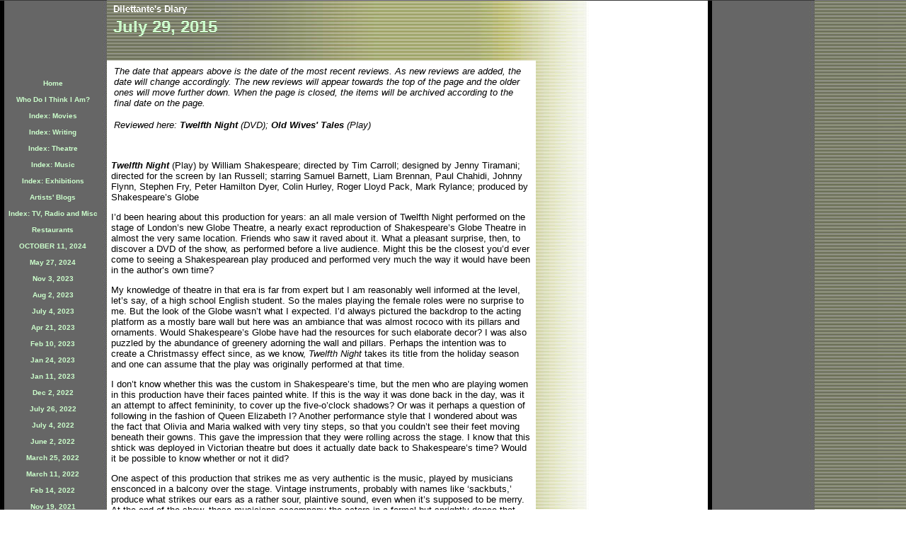

--- FILE ---
content_type: text/html
request_url: https://patrickdonohue0.tripod.com/id276.html
body_size: 171297
content:
<html>
   <HEAD>
      <meta http-equiv="Content-Type" content="text/html; charset=iso-8859-1">
   
      <META http-equiv="Content-Type" content="text/html; charset=iso-8859-1">
      <META http-equiv="Expires" content="0">
      <META name="TRELLIX_BUILDER_VER" content="1.0"><META name="TRELLIX_OPEN_SITE_COMMAND" content="http://build.tripod.lycos.com:80/trellix/sitebuilder/SiteBuilderServlet?fUrl=/trellix/sitebuilder/f_error.html&sUrl=/trellix/sitebuilder/f_edit_page.html&Command=OpenSite&FileName=945676659557297269/site.xml"></META>
      <!--base href="https://patrickdonohue0.tripod.com//"-->
      <!--/base--><script language="Javascript"><!--
		document.isTrellix = 1;
//						--></script><title>July 29, 2015</title>
   </HEAD>
   <body leftmargin="0" topmargin="0" rightmargin="4" marginwidth="0" marginheight="0" bgcolor="#ffffff" link="#0066cc" vlink="#0066cc" alink="#990099" style="background-image: url(/imagelib/sitebuilder/layout/mkg_pinstripes_1.jpg); "><!--'"</title></head>-->

<script type="text/javascript">
//OwnerIQ
var __oiq_pct = 50;
if( __oiq_pct>=100 || Math.floor(Math.random()*100/(100-__oiq_pct)) > 0 ) {
var _oiqq = _oiqq || [];
_oiqq.push(['oiq_addPageBrand','Lycos']);
_oiqq.push(['oiq_addPageCat','Internet > Websites']);
_oiqq.push(['oiq_addPageLifecycle','Intend']);
_oiqq.push(['oiq_doTag']);
(function() {
var oiq = document.createElement('script'); oiq.type = 'text/javascript'; oiq.async = true;
oiq.src = document.location.protocol + '//px.owneriq.net/stas/s/lycosn.js';
var s = document.getElementsByTagName('script')[0]; s.parentNode.insertBefore(oiq, s);
})();
}
//Google Analytics
var _gaq = _gaq || [];
_gaq.push(['_setAccount','UA-21402695-19']);
_gaq.push(['_setDomainName','tripod.com']);
_gaq.push(['_setCustomVar',1,'member_name','patrickdonohue0',3]);
_gaq.push(['_trackPageview']);
(function() {
var ga = document.createElement('script'); ga.type = 'text/javascript'; ga.async = true;
ga.src = ('https:' == document.location.protocol ? 'https://ssl' : 'http://www') + '.google-analytics.com/ga.js';
var s = document.getElementsByTagName('script')[0]; s.parentNode.insertBefore(ga, s);
})();
//Lycos Init
function getReferrer() {
var all= this.document.cookie;
if (all== '') return false;
var cookie_name = 'REFERRER=';
var start = all.lastIndexOf(cookie_name);
if (start == -1) return false;
start += cookie_name.length;
var end = all.indexOf(';', start);
if (end == -1) end = all.length;
return all.substring(start, end);
}
function getQuery() {
var rfr = getReferrer();
if (rfr == '') return false;
var q = extractQuery(rfr, 'yahoo.com', 'p=');
if (q) return q;
q = extractQuery(rfr, '', 'q=');
return q ? q : "";
}
function extractQuery(full, site, q_param) {
var start = full.lastIndexOf(site);
if (start == -1) return false;
start = full.lastIndexOf(q_param);
if (start == -1) return false;
start += q_param.length;
var end = full.indexOf('&', start);
if (end == -1) end = full.length;
return unescape(full.substring(start, end)).split(" ").join("+");
}
function generateHref(atag, template){
atag.href=template.replace('_MYURL_', window.location.href.replace('http://', '')).replace('_MYTITLE_','Check%20out%20this%20Tripod%20Member%20site!'); 
}
var lycos_ad = Array();
var lycos_onload_timer;
var cm_role = "live";
var cm_host = "tripod.lycos.com";
var cm_taxid = "/memberembedded";
var tripod_member_name = "patrickdonohue0";
var tripod_member_page = "patrickdonohue0/id276.html";
var tripod_ratings_hash = "1769355032:acb918fb0ec52ed607fb28101f346b37";

var lycos_ad_category = {"dmoz":"health\/senses","ontarget":"&CAT=health%20repro","find_what":"anthony quinn"};

var lycos_ad_remote_addr = "209.202.244.9";
var lycos_ad_www_server = "www.tripod.lycos.com";
var lycos_ad_track_small = "";
var lycos_ad_track_served = "";
var lycos_search_query = getQuery();
</script>

<script type="text/javascript" src="https://scripts.lycos.com/catman/init.js"></script>

<script type='text/javascript'>
 var googletag = googletag || {};
 googletag.cmd = googletag.cmd || [];
 (function() {
   var gads = document.createElement('script');
   gads.async = true;
   gads.type = 'text/javascript';
   var useSSL = 'https:' == document.location.protocol;
   gads.src = (useSSL ? 'https:' : 'http:') +
     '//www.googletagservices.com/tag/js/gpt.js';
   var node = document.getElementsByTagName('script')[0];
   node.parentNode.insertBefore(gads, node);
 })();
</script>

<script type='text/javascript'>
 googletag.cmd.push(function() {
   googletag.defineSlot('/95963596/TRI_300X250_dfp', [300, 250], 'div-gpt-ad-1450204159126-0').addService(googletag.pubads());
   googletag.defineSlot('/95963596/TRI_above_728x90_dfp', [728, 90], 'div-gpt-ad-1450204159126-1').addService(googletag.pubads());
   googletag.defineSlot('/95963596/TRI_below_728x90_dfp', [728, 90], 'div-gpt-ad-1450204159126-2').addService(googletag.pubads());
   googletag.pubads().enableSingleRequest();
   googletag.enableServices();
 });
</script>


<script type="text/javascript"> 
(function(isV)
{
    if( !isV )
    {
        return;
    }
    var adMgr = new AdManager();
    var lycos_prod_set = adMgr.chooseProductSet();
    var slots = ["leaderboard", "leaderboard2", "toolbar_image", "toolbar_text", "smallbox", "top_promo", "footer2", "slider"];
    var adCat = this.lycos_ad_category;
    adMgr.setForcedParam('page', (adCat && adCat.dmoz) ? adCat.dmoz : 'member');
    if (this.lycos_search_query)
    {
        adMgr.setForcedParam("keyword", this.lycos_search_query);
    } 
    else if(adCat && adCat.find_what)
    {
        adMgr.setForcedParam('keyword', adCat.find_what);
    }
    
    for (var s in slots)
    {
        var slot = slots[s];
        if (adMgr.isSlotAvailable(slot))
        {
            this.lycos_ad[slot] = adMgr.getSlot(slot);
        }
    }

    adMgr.renderHeader();
    adMgr.renderFooter();
}((function() {

var w = 0, h = 0, minimumThreshold = 300;

if (top == self)
{
    return true;
}
if (typeof(window.innerWidth) == 'number' )
{
    w = window.innerWidth;
    h = window.innerHeight;
}
else if (document.documentElement && (document.documentElement.clientWidth || document.documentElement.clientHeight))
{
    w = document.documentElement.clientWidth;
    h = document.documentElement.clientHeight;
}
else if (document.body && (document.body.clientWidth || document.body.clientHeight))
{
    w = document.body.clientWidth;
    h = document.body.clientHeight;
}
return ((w > minimumThreshold) && (h > minimumThreshold));
}())));




window.onload = function()
{
    var f = document.getElementById("FooterAd");
    var b = document.getElementsByTagName("body")[0];
    b.appendChild(f);
    f.style.display = "block";
    document.getElementById('lycosFooterAdiFrame').src = '/adm/ad/footerAd.iframe.html';
    


    
    // DOM Inj Ad
    (function(isTrellix)
    {
        var e = document.createElement('iframe');
        e.style.border = '0';
        e.style.margin = 0;
        e.style.display = 'block';
        e.style.cssFloat = 'right';
        e.style.height = '254px';
        e.style.overflow = 'hidden';
        e.style.padding = 0;
        e.style.width = '300px';


        var isBlokedByDomain = function( href )
        {
            var blockedDomains = [
                "ananyaporn13000.tripod.com",
                "xxxpornxxx.tripod.com"
            ];
            var flag = false;
            
            for( var i=0; i<blockedDomains.length; i++ )
            {
                if( href.search( blockedDomains[ i ] ) >= 0 )
                {
                    flag = true;
                }
            }
            return flag;
        }

        var getMetaContent = function( metaName )
        {
            var metas = document.getElementsByTagName('meta');
            for (i=0; i<metas.length; i++)
            { 
                if( metas[i].getAttribute("name") == metaName )
                { 
                    return metas[i].getAttribute("content"); 
                } 
            }
            return false;
        }
        
        var getCommentNodes = function(regexPattern)
        {
            var nodes = {};
            var nodesA = [];
            var preferredNodesList = ['a', 'c', 'b'];
        
            (function getNodesThatHaveComments(n, pattern)
            {
                if (n.hasChildNodes())
                {
                    if (n.tagName === 'IFRAME')
                    {
                        return false;
                    }
                    for (var i = 0; i < n.childNodes.length; i++)
                    {
                        if ((n.childNodes[i].nodeType === 8) && (pattern.test(n.childNodes[i].nodeValue)))
                        {
                            var areaName = pattern.exec(n.childNodes[i].nodeValue)[1];
                            nodes[areaName] = n;
                        }
                        else if (n.childNodes[i].nodeType === 1)
                        {
                            getNodesThatHaveComments(n.childNodes[i], pattern);
                        }
                    }
                }
            }(document.body, regexPattern));

            for (var i in preferredNodesList)
            {
                if (nodes[preferredNodesList[i]])
                {
                    if( isTrellix && nodes[preferredNodesList[i]].parentNode.parentNode.parentNode.parentNode )
                    {
                        nodesA.push(nodes[preferredNodesList[i]].parentNode.parentNode.parentNode.parentNode);
                    }
                    else
                    {
                        nodesA.push( nodes[preferredNodesList[i]] );
                    }
                }
            }
            return nodesA;
        }
        
        
        var properNode = null;
        var areaNodes = getCommentNodes( new RegExp( '^area Type="area_(\\w+)"' ) );

        for (var i = 0; i < areaNodes.length; i++)
        {
            var a = parseInt(getComputedStyle(areaNodes[i]).width);
            if ((a >= 300) && (a <= 400))
            {
                properNode = areaNodes[i];
                break;
            }
        }


        var propertyName = getMetaContent("property") || false;
        if( isTrellix && (properNode) )
        {
            e.src = '/adm/ad/injectAd.iframe.html';
            properNode.insertBefore(e, properNode.firstChild);
        }
        else if( isTrellix && !( properNode ) ) // Slap the ad eventhought there is no alocated slot
        {
            e.src = '/adm/ad/injectAd.iframe.html';
            e.style.cssFloat = 'none';
            var cdiv = document.createElement('div');
            cdiv.style = "width:300px;margin:10px auto;";
            cdiv.appendChild( e );
            b.insertBefore(cdiv, b.lastChild);
        }
        else if( !isBlokedByDomain( location.href ) )
        {
            var injF = document.createElement('iframe');
            injF.style.border = '0';
            injF.style.margin = 0;
            injF.style.display = 'block';
            injF.style.cssFloat = 'none';
            injF.style.height = '254px';
            injF.style.overflow = 'hidden';
            injF.style.padding = 0;
            injF.style.width = '300px';
            injF.src = '/adm/ad/injectAd.iframe.html';

            if( b && ( !isTrellix || ( typeof isTrellix == "undefined" ) ) ) // All other tripod props
            {
                var cdiv = document.createElement('div');
                cdiv.style = "width:300px;margin:10px auto;";
                cdiv.appendChild( injF );
                b.insertBefore(cdiv, b.lastChild);
            } 
        }
  }( document.isTrellix ));
}

</script>

<div id="tb_container" style="background:#DFDCCF; border-bottom:1px solid #393939; position:relative; z-index:999999999!important">
<!--form name="search" onSubmit="return searchit()" id='header_search' >
<input type="text" placeholder="Search" size=30 name="search2" value="">
<input type="button" value="Go!" onClick="searchit()">
</form>
<style>
form#header_search {
    width: 916px;
    margin: 0 auto 8px;
    position: relative;
}


form#header_search input {
    height: 40px;
    font-size: 14px;
    line-height: 40px;
    padding: 0 8px;
    box-sizing: border-box;
    background: #F4F2E9;
    border: 1px solid #BBB8B8;
    transition: background-color 300ms ease-out,
                color 300ms ease;
}

form#header_search input[type="text"] {
    width: 100%;
}
form#header_search input[type="text"]:focus {
    border-color: #A2D054;
    background-color: #fff;
    box-shadow: 0 0px 12px -4px #A2D054;
}



form#header_search input[type="button"] {
    position: absolute;
    top: 1px;
    right: 1px;
    opacity: 1;
    background: #DFDCCF;
    color: #463734;
    width: 125px;
    cursor: pointer;
    height: 38px;
    border: none;
}
form#header_search input[type="text"]:focus ~ input[type='button']:hover,
form#header_search input[type='button']:hover {
    background-color: #A5CE56;
    color: #fff;
}
form#header_search input[type="text"]:focus ~ input[type='button'] {
    background-color: #52AEDF;
    color: #fff;
}

</style>

<script>
function searchit(){
    
    // determine environment 
    var search_env 
    if (lycos_ad_www_server.indexOf(".pd.") > -1) {
       search_env = 'http://search51.pd.lycos.com/a/';
    } else if (lycos_ad_www_server.indexOf(".qa.") > -1) {
       search_env = 'http://search51.qa.lycos.com/a/';
    } else {
       search_env = 'http://search51.lycos.com/a/';
    }

var search_term = encodeURIComponent(document.search.search2.value)
var search_url = search_env+search_term;
window.open(search_url);

return false
}
</script-->
<style>
    .adCenterClass{margin:0 auto}
</style>
<div id="tb_ad" class="adCenterClass" style="display:block!important; overflow:hidden; width:916px;">

<div id="ad_container" style="display:block!important; float:left; width:728px ">
<script type="text/javascript">
if (typeof lycos_ad !== "undefined" && "leaderboard" in lycos_ad) {
  document.write(lycos_ad['leaderboard']);
}
</script>
</div>
</div>
</div>
<script type="text/javascript">
if (typeof lycos_ad !== "undefined" && "slider" in lycos_ad) {
  document.write(lycos_ad['slider']);
}
</script> <!-- added 7/22 -->
<div id="FooterAd" style="background:#DFDCCF; border-top:1px solid #393939; clear:both; display:none; width:100%!important; position:relative; z-index:999999!important; height:90px!important"> 
<div class="adCenterClass" style="display:block!important; overflow:hidden; width:916px;">
<div id="footerAd_container" style="display:block!important; float:left; width:728px">
<iframe id="lycosFooterAdiFrame" style="border:0; display:block; float:left; height:96px; overflow:hidden; padding:0; width:750px"></iframe>
</div>
</div>
</div>


      <table cellpadding="0" cellspacing="0" border="0">
         <tr valign="top">
            <td width="149"><img src="/imagelib/sitebuilder/layout/spacer.gif" height="2" width="149" alt=""></td>
            <td colspan="4" width="610"><img src="/imagelib/sitebuilder/layout/spacer.gif" height="2" width="1" alt=""></td>
         </tr>
         <tr>
            <td width="149" background="/imagelib/sitebuilder/layout/mkg_pinstripes_2.gif" height="80" valign="middle" align="center"><img src="/imagelib/sitebuilder/layout/spacer.gif" alt=""></td>
            <td width="2"><img src="/imagelib/sitebuilder/layout/spacer.gif" height="2" width="2" alt=""></td>
            <td width="6"><img src="/imagelib/sitebuilder/layout/spacer.gif" height="2" width="6" alt=""></td>
            <td background="/imagelib/sitebuilder/layout/mkg_pinstripes_3.gif" height="80" valign="top" align="center">
               <table cellpadding="2" cellspacing="0" border="0" background="/imagelib/sitebuilder/layout/spacer.gif">
                  <tr>
                     <td width="595">
                        <p align="left"><font face="Arial,Helvetica,sans-serif" size="2" color="ffffff"><b>Dilettante's Diary</b></font></p>
                     </td>
                  </tr>
                  <tr>
                     <td width="595">
                        <p align="left"><font face="Verdana,Arial,Helvetica,sans-serif" size="5" color="ccffcc"><b>July 29, 2015</b></font></p>
                     </td>
                  </tr>
               </table>
            </td>
            <td width="2"><img src="/imagelib/sitebuilder/layout/spacer.gif" height="2" width="2" alt=""></td>
         </tr>
      </table>
      <table cellpadding="0" cellspacing="0" border="0">
         <tr>
            <td width="149"><img src="/imagelib/sitebuilder/layout/spacer.gif" height="2" width="149" alt=""></td>
            <td colspan="3" width="610"><img src="/imagelib/sitebuilder/layout/spacer.gif" height="2" width="1" alt=""></td>
         </tr>
         <tr>
            <td background="/imagelib/sitebuilder/layout/mkg_pinstripes_4.gif" height="80" valign="top" align="center">
               <table cellpadding="0" cellspacing="0" border="0">
                  <tr>
                     <td width="149"><img src="/imagelib/sitebuilder/layout/spacer.gif" height="20" width="149" alt=""></td>
                  </tr>
                  <tr>
                     <td width="149" valign="top" align="center">
                        <!--navbar Type="vert" uses-text="Y" face="Arial,Helvetica,sans-serif" size="1" color="ccffcc" style="0"--><script language="javascript" type="text/javascript">
        function doRollover(elem, rollover_color, text_color){
            // set background color of TD
            if (elem.parentNode){ // IE5, IE6 and Netscape 6
                if (rollover_color == 'transparent'){   // Netscape does not like the word "transparent".
                    elem.parentNode.bgColor = '';    
                }
                else{
                    elem.parentNode.bgColor=rollover_color;
                }
            }
        }                              
        </script><table cellpadding="5" border="0" background="/imagelib/sitebuilder/layout/spacer.gif" width="100%" cellspacing="2"><style>
        <!--
        A.NavBar:link    {color: ccffcc ; text-decoration: none}
        A.NavBar:visited {color: ccffcc ; text-decoration: none}
        A.NavBar:active  {color: ccffcc ; text-decoration: underline}
        A.NavBar:hover   {color: #ccffcc ; text-decoration: underline}
        -->
        </style><tr>
                              <td align="CENTER"><a class="NavBar" onMouseOver="doRollover(this, 'transparent', '#ccffcc')" onMouseOut="doRollover(this, 'transparent', 'ccffcc')" href="index.html"><font face="Arial,Helvetica,sans-serif" size="1" style="color: ccffcc;"><b>Home</b></font></a></td>
                           </tr>
                           <tr>
                              <td align="CENTER"><a class="NavBar" onMouseOver="doRollover(this, 'transparent', '#ccffcc')" onMouseOut="doRollover(this, 'transparent', 'ccffcc')" href="id55.html"><font face="Arial,Helvetica,sans-serif" size="1" style="color: ccffcc;"><b>Who Do I Think I Am?</b></font></a></td>
                           </tr>
                           <tr>
                              <td align="CENTER"><a class="NavBar" onMouseOver="doRollover(this, 'transparent', '#ccffcc')" onMouseOut="doRollover(this, 'transparent', 'ccffcc')" href="id14.html"><font face="Arial,Helvetica,sans-serif" size="1" style="color: ccffcc;"><b>Index: Movies</b></font></a></td>
                           </tr>
                           <tr>
                              <td align="CENTER"><a class="NavBar" onMouseOver="doRollover(this, 'transparent', '#ccffcc')" onMouseOut="doRollover(this, 'transparent', 'ccffcc')" href="id40.html"><font face="Arial,Helvetica,sans-serif" size="1" style="color: ccffcc;"><b>Index: Writing</b></font></a></td>
                           </tr>
                           <tr>
                              <td align="CENTER"><a class="NavBar" onMouseOver="doRollover(this, 'transparent', '#ccffcc')" onMouseOut="doRollover(this, 'transparent', 'ccffcc')" href="id41.html"><font face="Arial,Helvetica,sans-serif" size="1" style="color: ccffcc;"><b>Index: Theatre</b></font></a></td>
                           </tr>
                           <tr>
                              <td align="CENTER"><a class="NavBar" onMouseOver="doRollover(this, 'transparent', '#ccffcc')" onMouseOut="doRollover(this, 'transparent', 'ccffcc')" href="id42.html"><font face="Arial,Helvetica,sans-serif" size="1" style="color: ccffcc;"><b>Index: Music</b></font></a></td>
                           </tr>
                           <tr>
                              <td align="CENTER"><a class="NavBar" onMouseOver="doRollover(this, 'transparent', '#ccffcc')" onMouseOut="doRollover(this, 'transparent', 'ccffcc')" href="id43.html"><font face="Arial,Helvetica,sans-serif" size="1" style="color: ccffcc;"><b>Index: Exhibitions</b></font></a></td>
                           </tr>
                           <tr>
                              <td align="CENTER"><a class="NavBar" onMouseOver="doRollover(this, 'transparent', '#ccffcc')" onMouseOut="doRollover(this, 'transparent', 'ccffcc')" href="id216.html"><font face="Arial,Helvetica,sans-serif" size="1" style="color: ccffcc;"><b>Artists' Blogs</b></font></a></td>
                           </tr>
                           <tr>
                              <td align="CENTER"><a class="NavBar" onMouseOver="doRollover(this, 'transparent', '#ccffcc')" onMouseOut="doRollover(this, 'transparent', 'ccffcc')" href="id44.html"><font face="Arial,Helvetica,sans-serif" size="1" style="color: ccffcc;"><b>Index: TV, Radio and Misc</b></font></a></td>
                           </tr>
                           <tr>
                              <td align="CENTER"><a class="NavBar" onMouseOver="doRollover(this, 'transparent', '#ccffcc')" onMouseOut="doRollover(this, 'transparent', 'ccffcc')" href="id104.html"><font face="Arial,Helvetica,sans-serif" size="1" style="color: ccffcc;"><b>Restaurants</b></font></a></td>
                           </tr>
                           <tr>
                              <td align="CENTER"><a class="NavBar" onMouseOver="doRollover(this, 'transparent', '#ccffcc')" onMouseOut="doRollover(this, 'transparent', 'ccffcc')" href="id360.html"><font face="Arial,Helvetica,sans-serif" size="1" style="color: ccffcc;"><b>OCTOBER 11, 2024</b></font></a></td>
                           </tr>
                           <tr>
                              <td align="CENTER"><a class="NavBar" onMouseOver="doRollover(this, 'transparent', '#ccffcc')" onMouseOut="doRollover(this, 'transparent', 'ccffcc')" href="id359.html"><font face="Arial,Helvetica,sans-serif" size="1" style="color: ccffcc;"><b>May 27, 2024</b></font></a></td>
                           </tr>
                           <tr>
                              <td align="CENTER"><a class="NavBar" onMouseOver="doRollover(this, 'transparent', '#ccffcc')" onMouseOut="doRollover(this, 'transparent', 'ccffcc')" href="id358.html"><font face="Arial,Helvetica,sans-serif" size="1" style="color: ccffcc;"><b>Nov 3, 2023</b></font></a></td>
                           </tr>
                           <tr>
                              <td align="CENTER"><a class="NavBar" onMouseOver="doRollover(this, 'transparent', '#ccffcc')" onMouseOut="doRollover(this, 'transparent', 'ccffcc')" href="id357.html"><font face="Arial,Helvetica,sans-serif" size="1" style="color: ccffcc;"><b>Aug 2, 2023</b></font></a></td>
                           </tr>
                           <tr>
                              <td align="CENTER"><a class="NavBar" onMouseOver="doRollover(this, 'transparent', '#ccffcc')" onMouseOut="doRollover(this, 'transparent', 'ccffcc')" href="id356.html"><font face="Arial,Helvetica,sans-serif" size="1" style="color: ccffcc;"><b>July 4, 2023</b></font></a></td>
                           </tr>
                           <tr>
                              <td align="CENTER"><a class="NavBar" onMouseOver="doRollover(this, 'transparent', '#ccffcc')" onMouseOut="doRollover(this, 'transparent', 'ccffcc')" href="id355.html"><font face="Arial,Helvetica,sans-serif" size="1" style="color: ccffcc;"><b>Apr 21, 2023</b></font></a></td>
                           </tr>
                           <tr>
                              <td align="CENTER"><a class="NavBar" onMouseOver="doRollover(this, 'transparent', '#ccffcc')" onMouseOut="doRollover(this, 'transparent', 'ccffcc')" href="id354.html"><font face="Arial,Helvetica,sans-serif" size="1" style="color: ccffcc;"><b>Feb 10, 2023</b></font></a></td>
                           </tr>
                           <tr>
                              <td align="CENTER"><a class="NavBar" onMouseOver="doRollover(this, 'transparent', '#ccffcc')" onMouseOut="doRollover(this, 'transparent', 'ccffcc')" href="id353.html"><font face="Arial,Helvetica,sans-serif" size="1" style="color: ccffcc;"><b>Jan 24, 2023</b></font></a></td>
                           </tr>
                           <tr>
                              <td align="CENTER"><a class="NavBar" onMouseOver="doRollover(this, 'transparent', '#ccffcc')" onMouseOut="doRollover(this, 'transparent', 'ccffcc')" href="id352.html"><font face="Arial,Helvetica,sans-serif" size="1" style="color: ccffcc;"><b>Jan 11, 2023</b></font></a></td>
                           </tr>
                           <tr>
                              <td align="CENTER"><a class="NavBar" onMouseOver="doRollover(this, 'transparent', '#ccffcc')" onMouseOut="doRollover(this, 'transparent', 'ccffcc')" href="id351.html"><font face="Arial,Helvetica,sans-serif" size="1" style="color: ccffcc;"><b>Dec 2, 2022</b></font></a></td>
                           </tr>
                           <tr>
                              <td align="CENTER"><a class="NavBar" onMouseOver="doRollover(this, 'transparent', '#ccffcc')" onMouseOut="doRollover(this, 'transparent', 'ccffcc')" href="id350.html"><font face="Arial,Helvetica,sans-serif" size="1" style="color: ccffcc;"><b>July 26, 2022</b></font></a></td>
                           </tr>
                           <tr>
                              <td align="CENTER"><a class="NavBar" onMouseOver="doRollover(this, 'transparent', '#ccffcc')" onMouseOut="doRollover(this, 'transparent', 'ccffcc')" href="id349.html"><font face="Arial,Helvetica,sans-serif" size="1" style="color: ccffcc;"><b>July 4, 2022</b></font></a></td>
                           </tr>
                           <tr>
                              <td align="CENTER"><a class="NavBar" onMouseOver="doRollover(this, 'transparent', '#ccffcc')" onMouseOut="doRollover(this, 'transparent', 'ccffcc')" href="id348.html"><font face="Arial,Helvetica,sans-serif" size="1" style="color: ccffcc;"><b>June 2, 2022</b></font></a></td>
                           </tr>
                           <tr>
                              <td align="CENTER"><a class="NavBar" onMouseOver="doRollover(this, 'transparent', '#ccffcc')" onMouseOut="doRollover(this, 'transparent', 'ccffcc')" href="id347.html"><font face="Arial,Helvetica,sans-serif" size="1" style="color: ccffcc;"><b>March 25, 2022</b></font></a></td>
                           </tr>
                           <tr>
                              <td align="CENTER"><a class="NavBar" onMouseOver="doRollover(this, 'transparent', '#ccffcc')" onMouseOut="doRollover(this, 'transparent', 'ccffcc')" href="id346.html"><font face="Arial,Helvetica,sans-serif" size="1" style="color: ccffcc;"><b>March 11, 2022</b></font></a></td>
                           </tr>
                           <tr>
                              <td align="CENTER"><a class="NavBar" onMouseOver="doRollover(this, 'transparent', '#ccffcc')" onMouseOut="doRollover(this, 'transparent', 'ccffcc')" href="id345.html"><font face="Arial,Helvetica,sans-serif" size="1" style="color: ccffcc;"><b>Feb 14, 2022</b></font></a></td>
                           </tr>
                           <tr>
                              <td align="CENTER"><a class="NavBar" onMouseOver="doRollover(this, 'transparent', '#ccffcc')" onMouseOut="doRollover(this, 'transparent', 'ccffcc')" href="id344.html"><font face="Arial,Helvetica,sans-serif" size="1" style="color: ccffcc;"><b>Nov 19, 2021</b></font></a></td>
                           </tr>
                           <tr>
                              <td align="CENTER"><a class="NavBar" onMouseOver="doRollover(this, 'transparent', '#ccffcc')" onMouseOut="doRollover(this, 'transparent', 'ccffcc')" href="id343.html"><font face="Arial,Helvetica,sans-serif" size="1" style="color: ccffcc;"><b>Oct 2021</b></font></a></td>
                           </tr>
                           <tr>
                              <td align="CENTER"><a class="NavBar" onMouseOver="doRollover(this, 'transparent', '#ccffcc')" onMouseOut="doRollover(this, 'transparent', 'ccffcc')" href="id342.html"><font face="Arial,Helvetica,sans-serif" size="1" style="color: ccffcc;"><b>Sept 16, 2021</b></font></a></td>
                           </tr>
                           <tr>
                              <td align="CENTER"><a class="NavBar" onMouseOver="doRollover(this, 'transparent', '#ccffcc')" onMouseOut="doRollover(this, 'transparent', 'ccffcc')" href="id341.html"><font face="Arial,Helvetica,sans-serif" size="1" style="color: ccffcc;"><b>July 21, 2021</b></font></a></td>
                           </tr>
                           <tr>
                              <td align="CENTER"><a class="NavBar" onMouseOver="doRollover(this, 'transparent', '#ccffcc')" onMouseOut="doRollover(this, 'transparent', 'ccffcc')" href="id340.html"><font face="Arial,Helvetica,sans-serif" size="1" style="color: ccffcc;"><b>July 15, 2021</b></font></a></td>
                           </tr>
                           <tr>
                              <td align="CENTER"><a class="NavBar" onMouseOver="doRollover(this, 'transparent', '#ccffcc')" onMouseOut="doRollover(this, 'transparent', 'ccffcc')" href="id339.html"><font face="Arial,Helvetica,sans-serif" size="1" style="color: ccffcc;"><b>June 11, 2021</b></font></a></td>
                           </tr>
                           <tr>
                              <td align="CENTER"><a class="NavBar" onMouseOver="doRollover(this, 'transparent', '#ccffcc')" onMouseOut="doRollover(this, 'transparent', 'ccffcc')" href="id338.html"><font face="Arial,Helvetica,sans-serif" size="1" style="color: ccffcc;"><b>Apr 23, 2021</b></font></a></td>
                           </tr>
                           <tr>
                              <td align="CENTER"><a class="NavBar" onMouseOver="doRollover(this, 'transparent', '#ccffcc')" onMouseOut="doRollover(this, 'transparent', 'ccffcc')" href="id337.html"><font face="Arial,Helvetica,sans-serif" size="1" style="color: ccffcc;"><b>March 12, 2021</b></font></a></td>
                           </tr>
                           <tr>
                              <td align="CENTER"><a class="NavBar" onMouseOver="doRollover(this, 'transparent', '#ccffcc')" onMouseOut="doRollover(this, 'transparent', 'ccffcc')" href="id336.html"><font face="Arial,Helvetica,sans-serif" size="1" style="color: ccffcc;"><b>Feb 13, 2021</b></font></a></td>
                           </tr>
                           <tr>
                              <td align="CENTER"><a class="NavBar" onMouseOver="doRollover(this, 'transparent', '#ccffcc')" onMouseOut="doRollover(this, 'transparent', 'ccffcc')" href="id335.html"><font face="Arial,Helvetica,sans-serif" size="1" style="color: ccffcc;"><b>Jan 5, 2021</b></font></a></td>
                           </tr>
                           <tr>
                              <td align="CENTER"><a class="NavBar" onMouseOver="doRollover(this, 'transparent', '#ccffcc')" onMouseOut="doRollover(this, 'transparent', 'ccffcc')" href="id334.html"><font face="Arial,Helvetica,sans-serif" size="1" style="color: ccffcc;"><b>December 2020</b></font></a></td>
                           </tr>
                           <tr>
                              <td align="CENTER"><a class="NavBar" onMouseOver="doRollover(this, 'transparent', '#ccffcc')" onMouseOut="doRollover(this, 'transparent', 'ccffcc')" href="id333.html"><font face="Arial,Helvetica,sans-serif" size="1" style="color: ccffcc;"><b>Autumn Mysteries 2020</b></font></a></td>
                           </tr>
                           <tr>
                              <td align="CENTER"><a class="NavBar" onMouseOver="doRollover(this, 'transparent', '#ccffcc')" onMouseOut="doRollover(this, 'transparent', 'ccffcc')" href="id332.html"><font face="Arial,Helvetica,sans-serif" size="1" style="color: ccffcc;"><b>Aug 12/20</b></font></a></td>
                           </tr>
                           <tr>
                              <td align="CENTER"><a class="NavBar" onMouseOver="doRollover(this, 'transparent', '#ccffcc')" onMouseOut="doRollover(this, 'transparent', 'ccffcc')" href="id331.html"><font face="Arial,Helvetica,sans-serif" size="1" style="color: ccffcc;"><b>May 25/20</b></font></a></td>
                           </tr>
                           <tr>
                              <td align="CENTER"><a class="NavBar" onMouseOver="doRollover(this, 'transparent', '#ccffcc')" onMouseOut="doRollover(this, 'transparent', 'ccffcc')" href="id330.html"><font face="Arial,Helvetica,sans-serif" size="1" style="color: ccffcc;"><b>Apr 30/20</b></font></a></td>
                           </tr>
                           <tr>
                              <td align="CENTER"><a class="NavBar" onMouseOver="doRollover(this, 'transparent', '#ccffcc')" onMouseOut="doRollover(this, 'transparent', 'ccffcc')" href="id329.html"><font face="Arial,Helvetica,sans-serif" size="1" style="color: ccffcc;"><b>March 12/20</b></font></a></td>
                           </tr>
                           <tr>
                              <td align="CENTER"><a class="NavBar" onMouseOver="doRollover(this, 'transparent', '#ccffcc')" onMouseOut="doRollover(this, 'transparent', 'ccffcc')" href="id327.html"><font face="Arial,Helvetica,sans-serif" size="1" style="color: ccffcc;"><b>Dec 6/19</b></font></a></td>
                           </tr>
                           <tr>
                              <td align="CENTER"><a class="NavBar" onMouseOver="doRollover(this, 'transparent', '#ccffcc')" onMouseOut="doRollover(this, 'transparent', 'ccffcc')" href="id328.html"><font face="Arial,Helvetica,sans-serif" size="1" style="color: ccffcc;"><b>Jan 29/20</b></font></a></td>
                           </tr>
                           <tr>
                              <td align="CENTER"><a class="NavBar" onMouseOver="doRollover(this, 'transparent', '#ccffcc')" onMouseOut="doRollover(this, 'transparent', 'ccffcc')" href="id326.html"><font face="Arial,Helvetica,sans-serif" size="1" style="color: ccffcc;"><b>Nov 10/19</b></font></a></td>
                           </tr>
                           <tr>
                              <td align="CENTER"><a class="NavBar" onMouseOver="doRollover(this, 'transparent', '#ccffcc')" onMouseOut="doRollover(this, 'transparent', 'ccffcc')" href="id325.html"><font face="Arial,Helvetica,sans-serif" size="1" style="color: ccffcc;"><b>Oct  24/19</b></font></a></td>
                           </tr>
                           <tr>
                              <td align="CENTER"><a class="NavBar" onMouseOver="doRollover(this, 'transparent', '#ccffcc')" onMouseOut="doRollover(this, 'transparent', 'ccffcc')" href="id324.html"><font face="Arial,Helvetica,sans-serif" size="1" style="color: ccffcc;"><b>Sept 30/19</b></font></a></td>
                           </tr>
                           <tr>
                              <td align="CENTER"><a class="NavBar" onMouseOver="doRollover(this, 'transparent', '#ccffcc')" onMouseOut="doRollover(this, 'transparent', 'ccffcc')" href="id323.html"><font face="Arial,Helvetica,sans-serif" size="1" style="color: ccffcc;"><b>Aug 2/19</b></font></a></td>
                           </tr>
                           <tr>
                              <td align="CENTER"><a class="NavBar" onMouseOver="doRollover(this, 'transparent', '#ccffcc')" onMouseOut="doRollover(this, 'transparent', 'ccffcc')" href="id322.html"><font face="Arial,Helvetica,sans-serif" size="1" style="color: ccffcc;"><b>June 22/19</b></font></a></td>
                           </tr>
                           <tr>
                              <td align="CENTER"><a class="NavBar" onMouseOver="doRollover(this, 'transparent', '#ccffcc')" onMouseOut="doRollover(this, 'transparent', 'ccffcc')" href="id321.html"><font face="Arial,Helvetica,sans-serif" size="1" style="color: ccffcc;"><b>May 26/19</b></font></a></td>
                           </tr>
                           <tr>
                              <td align="CENTER"><a class="NavBar" onMouseOver="doRollover(this, 'transparent', '#ccffcc')" onMouseOut="doRollover(this, 'transparent', 'ccffcc')" href="id320.html"><font face="Arial,Helvetica,sans-serif" size="1" style="color: ccffcc;"><b>Apr 22/19</b></font></a></td>
                           </tr>
                           <tr>
                              <td align="CENTER"><a class="NavBar" onMouseOver="doRollover(this, 'transparent', '#ccffcc')" onMouseOut="doRollover(this, 'transparent', 'ccffcc')" href="id319.html"><font face="Arial,Helvetica,sans-serif" size="1" style="color: ccffcc;"><b>Feb 23/19</b></font></a></td>
                           </tr>
                           <tr>
                              <td align="CENTER"><a class="NavBar" onMouseOver="doRollover(this, 'transparent', '#ccffcc')" onMouseOut="doRollover(this, 'transparent', 'ccffcc')" href="id318.html"><font face="Arial,Helvetica,sans-serif" size="1" style="color: ccffcc;"><b>Jan 15/19</b></font></a></td>
                           </tr>
                           <tr>
                              <td align="CENTER"><a class="NavBar" onMouseOver="doRollover(this, 'transparent', '#ccffcc')" onMouseOut="doRollover(this, 'transparent', 'ccffcc')" href="id317.html"><font face="Arial,Helvetica,sans-serif" size="1" style="color: ccffcc;"><b>Dec 20/18</b></font></a></td>
                           </tr>
                           <tr>
                              <td align="CENTER"><a class="NavBar" onMouseOver="doRollover(this, 'transparent', '#ccffcc')" onMouseOut="doRollover(this, 'transparent', 'ccffcc')" href="id316.html"><font face="Arial,Helvetica,sans-serif" size="1" style="color: ccffcc;"><b>Dec 3/18</b></font></a></td>
                           </tr>
                           <tr>
                              <td align="CENTER"><a class="NavBar" onMouseOver="doRollover(this, 'transparent', '#ccffcc')" onMouseOut="doRollover(this, 'transparent', 'ccffcc')" href="id315.html"><font face="Arial,Helvetica,sans-serif" size="1" style="color: ccffcc;"><b>Oct 3/18</b></font></a></td>
                           </tr>
                           <tr>
                              <td align="CENTER"><a class="NavBar" onMouseOver="doRollover(this, 'transparent', '#ccffcc')" onMouseOut="doRollover(this, 'transparent', 'ccffcc')" href="id314.html"><font face="Arial,Helvetica,sans-serif" size="1" style="color: ccffcc;"><b>Sept 9/18</b></font></a></td>
                           </tr>
                           <tr>
                              <td align="CENTER"><a class="NavBar" onMouseOver="doRollover(this, 'transparent', '#ccffcc')" onMouseOut="doRollover(this, 'transparent', 'ccffcc')" href="id313.html"><font face="Arial,Helvetica,sans-serif" size="1" style="color: ccffcc;"><b>Aug 9/18</b></font></a></td>
                           </tr>
                           <tr>
                              <td align="CENTER"><a class="NavBar" onMouseOver="doRollover(this, 'transparent', '#ccffcc')" onMouseOut="doRollover(this, 'transparent', 'ccffcc')" href="id312.html"><font face="Arial,Helvetica,sans-serif" size="1" style="color: ccffcc;"><b>July 19/18</b></font></a></td>
                           </tr>
                           <tr>
                              <td align="CENTER"><a class="NavBar" onMouseOver="doRollover(this, 'transparent', '#ccffcc')" onMouseOut="doRollover(this, 'transparent', 'ccffcc')" href="id311.html"><font face="Arial,Helvetica,sans-serif" size="1" style="color: ccffcc;"><b>June 2/18</b></font></a></td>
                           </tr>
                           <tr>
                              <td align="CENTER"><a class="NavBar" onMouseOver="doRollover(this, 'transparent', '#ccffcc')" onMouseOut="doRollover(this, 'transparent', 'ccffcc')" href="id310.html"><font face="Arial,Helvetica,sans-serif" size="1" style="color: ccffcc;"><b>May 14/18</b></font></a></td>
                           </tr>
                           <tr>
                              <td align="CENTER"><a class="NavBar" onMouseOver="doRollover(this, 'transparent', '#ccffcc')" onMouseOut="doRollover(this, 'transparent', 'ccffcc')" href="id309.html"><font face="Arial,Helvetica,sans-serif" size="1" style="color: ccffcc;"><b>Apr 23/18</b></font></a></td>
                           </tr>
                           <tr>
                              <td align="CENTER"><a class="NavBar" onMouseOver="doRollover(this, 'transparent', '#ccffcc')" onMouseOut="doRollover(this, 'transparent', 'ccffcc')" href="id308.html"><font face="Arial,Helvetica,sans-serif" size="1" style="color: ccffcc;"><b>Feb 22/18</b></font></a></td>
                           </tr>
                           <tr>
                              <td align="CENTER"><a class="NavBar" onMouseOver="doRollover(this, 'transparent', '#ccffcc')" onMouseOut="doRollover(this, 'transparent', 'ccffcc')" href="id307.html"><font face="Arial,Helvetica,sans-serif" size="1" style="color: ccffcc;"><b>Jan15/18</b></font></a></td>
                           </tr>
                           <tr>
                              <td align="CENTER"><a class="NavBar" onMouseOver="doRollover(this, 'transparent', '#ccffcc')" onMouseOut="doRollover(this, 'transparent', 'ccffcc')" href="id306.html"><font face="Arial,Helvetica,sans-serif" size="1" style="color: ccffcc;"><b>Dec 13/17</b></font></a></td>
                           </tr>
                           <tr>
                              <td align="CENTER"><a class="NavBar" onMouseOver="doRollover(this, 'transparent', '#ccffcc')" onMouseOut="doRollover(this, 'transparent', 'ccffcc')" href="id305.html"><font face="Arial,Helvetica,sans-serif" size="1" style="color: ccffcc;"><b>Nov 22/17</b></font></a></td>
                           </tr>
                           <tr>
                              <td align="CENTER"><a class="NavBar" onMouseOver="doRollover(this, 'transparent', '#ccffcc')" onMouseOut="doRollover(this, 'transparent', 'ccffcc')" href="id304.html"><font face="Arial,Helvetica,sans-serif" size="1" style="color: ccffcc;"><b>Nov 3/17</b></font></a></td>
                           </tr>
                           <tr>
                              <td align="CENTER"><a class="NavBar" onMouseOver="doRollover(this, 'transparent', '#ccffcc')" onMouseOut="doRollover(this, 'transparent', 'ccffcc')" href="id303.html"><font face="Arial,Helvetica,sans-serif" size="1" style="color: ccffcc;"><b>Oct 5/17</b></font></a></td>
                           </tr>
                           <tr>
                              <td align="CENTER"><a class="NavBar" onMouseOver="doRollover(this, 'transparent', '#ccffcc')" onMouseOut="doRollover(this, 'transparent', 'ccffcc')" href="id302.html"><font face="Arial,Helvetica,sans-serif" size="1" style="color: ccffcc;"><b>Sept 21/17</b></font></a></td>
                           </tr>
                           <tr>
                              <td align="CENTER"><a class="NavBar" onMouseOver="doRollover(this, 'transparent', '#ccffcc')" onMouseOut="doRollover(this, 'transparent', 'ccffcc')" href="id301.html"><font face="Arial,Helvetica,sans-serif" size="1" style="color: ccffcc;"><b>Aug 3/17</b></font></a></td>
                           </tr>
                           <tr>
                              <td align="CENTER"><a class="NavBar" onMouseOver="doRollover(this, 'transparent', '#ccffcc')" onMouseOut="doRollover(this, 'transparent', 'ccffcc')" href="id300.html"><font face="Arial,Helvetica,sans-serif" size="1" style="color: ccffcc;"><b>June 16/17</b></font></a></td>
                           </tr>
                           <tr>
                              <td align="CENTER"><a class="NavBar" onMouseOver="doRollover(this, 'transparent', '#ccffcc')" onMouseOut="doRollover(this, 'transparent', 'ccffcc')" href="id299.html"><font face="Arial,Helvetica,sans-serif" size="1" style="color: ccffcc;"><b>Mar 21/17</b></font></a></td>
                           </tr>
                           <tr>
                              <td align="CENTER"><a class="NavBar" onMouseOver="doRollover(this, 'transparent', '#ccffcc')" onMouseOut="doRollover(this, 'transparent', 'ccffcc')" href="id298.html"><font face="Arial,Helvetica,sans-serif" size="1" style="color: ccffcc;"><b>Feb 26/17</b></font></a></td>
                           </tr>
                           <tr>
                              <td align="CENTER"><a class="NavBar" onMouseOver="doRollover(this, 'transparent', '#ccffcc')" onMouseOut="doRollover(this, 'transparent', 'ccffcc')" href="id297.html"><font face="Arial,Helvetica,sans-serif" size="1" style="color: ccffcc;"><b>Feb 9/17</b></font></a></td>
                           </tr>
                           <tr>
                              <td align="CENTER"><a class="NavBar" onMouseOver="doRollover(this, 'transparent', '#ccffcc')" onMouseOut="doRollover(this, 'transparent', 'ccffcc')" href="id296.html"><font face="Arial,Helvetica,sans-serif" size="1" style="color: ccffcc;"><b>Jan 30/17</b></font></a></td>
                           </tr>
                           <tr>
                              <td align="CENTER"><a class="NavBar" onMouseOver="doRollover(this, 'transparent', '#ccffcc')" onMouseOut="doRollover(this, 'transparent', 'ccffcc')" href="id295.html"><font face="Arial,Helvetica,sans-serif" size="1" style="color: ccffcc;"><b>Dec 19/16</b></font></a></td>
                           </tr>
                           <tr>
                              <td align="CENTER"><a class="NavBar" onMouseOver="doRollover(this, 'transparent', '#ccffcc')" onMouseOut="doRollover(this, 'transparent', 'ccffcc')" href="id294.html"><font face="Arial,Helvetica,sans-serif" size="1" style="color: ccffcc;"><b>Dec 11/16</b></font></a></td>
                           </tr>
                           <tr>
                              <td align="CENTER"><a class="NavBar" onMouseOver="doRollover(this, 'transparent', '#ccffcc')" onMouseOut="doRollover(this, 'transparent', 'ccffcc')" href="id293.html"><font face="Arial,Helvetica,sans-serif" size="1" style="color: ccffcc;"><b>Nov 20/16</b></font></a></td>
                           </tr>
                           <tr>
                              <td align="CENTER"><a class="NavBar" onMouseOver="doRollover(this, 'transparent', '#ccffcc')" onMouseOut="doRollover(this, 'transparent', 'ccffcc')" href="id292.html"><font face="Arial,Helvetica,sans-serif" size="1" style="color: ccffcc;"><b>Sept 17/2016</b></font></a></td>
                           </tr>
                           <tr>
                              <td align="CENTER"><a class="NavBar" onMouseOver="doRollover(this, 'transparent', '#ccffcc')" onMouseOut="doRollover(this, 'transparent', 'ccffcc')" href="id291.html"><font face="Arial,Helvetica,sans-serif" size="1" style="color: ccffcc;"><b>Aug 21/16</b></font></a></td>
                           </tr>
                           <tr>
                              <td align="CENTER"><a class="NavBar" onMouseOver="doRollover(this, 'transparent', '#ccffcc')" onMouseOut="doRollover(this, 'transparent', 'ccffcc')" href="id290.html"><font face="Arial,Helvetica,sans-serif" size="1" style="color: ccffcc;"><b>July 17/16</b></font></a></td>
                           </tr>
                           <tr>
                              <td align="CENTER"><a class="NavBar" onMouseOver="doRollover(this, 'transparent', '#ccffcc')" onMouseOut="doRollover(this, 'transparent', 'ccffcc')" href="id289.html"><font face="Arial,Helvetica,sans-serif" size="1" style="color: ccffcc;"><b>June 29/16</b></font></a></td>
                           </tr>
                           <tr>
                              <td align="CENTER"><a class="NavBar" onMouseOver="doRollover(this, 'transparent', '#ccffcc')" onMouseOut="doRollover(this, 'transparent', 'ccffcc')" href="id288.html"><font face="Arial,Helvetica,sans-serif" size="1" style="color: ccffcc;"><b>June 2/16</b></font></a></td>
                           </tr>
                           <tr>
                              <td align="CENTER"><a class="NavBar" onMouseOver="doRollover(this, 'transparent', '#ccffcc')" onMouseOut="doRollover(this, 'transparent', 'ccffcc')" href="id287.html"><font face="Arial,Helvetica,sans-serif" size="1" style="color: ccffcc;"><b>Apr 23/16</b></font></a></td>
                           </tr>
                           <tr>
                              <td align="CENTER"><a class="NavBar" onMouseOver="doRollover(this, 'transparent', '#ccffcc')" onMouseOut="doRollover(this, 'transparent', 'ccffcc')" href="id286.html"><font face="Arial,Helvetica,sans-serif" size="1" style="color: ccffcc;"><b>Feb 28/16</b></font></a></td>
                           </tr>
                           <tr>
                              <td align="CENTER"><a class="NavBar" onMouseOver="doRollover(this, 'transparent', '#ccffcc')" onMouseOut="doRollover(this, 'transparent', 'ccffcc')" href="id285.html"><font face="Arial,Helvetica,sans-serif" size="1" style="color: ccffcc;"><b>Feb 1/16</b></font></a></td>
                           </tr>
                           <tr>
                              <td align="CENTER"><a class="NavBar" onMouseOver="doRollover(this, 'transparent', '#ccffcc')" onMouseOut="doRollover(this, 'transparent', 'ccffcc')" href="id283.html"><font face="Arial,Helvetica,sans-serif" size="1" style="color: ccffcc;"><b>Jan 27/16</b></font></a></td>
                           </tr>
                           <tr>
                              <td align="CENTER"><a class="NavBar" onMouseOver="doRollover(this, 'transparent', '#ccffcc')" onMouseOut="doRollover(this, 'transparent', 'ccffcc')" href="id284.html"><font face="Arial,Helvetica,sans-serif" size="1" style="color: ccffcc;"><b>Winter Reading 2016</b></font></a></td>
                           </tr>
                           <tr>
                              <td align="CENTER"><a class="NavBar" onMouseOver="doRollover(this, 'transparent', '#ccffcc')" onMouseOut="doRollover(this, 'transparent', 'ccffcc')" href="id282.html"><font face="Arial,Helvetica,sans-serif" size="1" style="color: ccffcc;"><b>Dec 15/15</b></font></a></td>
                           </tr>
                           <tr>
                              <td align="CENTER"><a class="NavBar" onMouseOver="doRollover(this, 'transparent', '#ccffcc')" onMouseOut="doRollover(this, 'transparent', 'ccffcc')" href="id280.html"><font face="Arial,Helvetica,sans-serif" size="1" style="color: ccffcc;"><b>Nov 19/15</b></font></a></td>
                           </tr>
                           <tr>
                              <td align="CENTER"><a class="NavBar" onMouseOver="doRollover(this, 'transparent', '#ccffcc')" onMouseOut="doRollover(this, 'transparent', 'ccffcc')" href="id281.html"><font face="Arial,Helvetica,sans-serif" size="1" style="color: ccffcc;"><b>Fall Reading 2015</b></font></a></td>
                           </tr>
                           <tr>
                              <td align="CENTER"><a class="NavBar" onMouseOver="doRollover(this, 'transparent', '#ccffcc')" onMouseOut="doRollover(this, 'transparent', 'ccffcc')" href="id279.html"><font face="Arial,Helvetica,sans-serif" size="1" style="color: ccffcc;"><b>Oct 29/15</b></font></a></td>
                           </tr>
                           <tr>
                              <td align="CENTER"><a class="NavBar" onMouseOver="doRollover(this, 'transparent', '#ccffcc')" onMouseOut="doRollover(this, 'transparent', 'ccffcc')" href="id278.html"><font face="Arial,Helvetica,sans-serif" size="1" style="color: ccffcc;"><b>Sept 16/15</b></font></a></td>
                           </tr>
                           <tr>
                              <td align="CENTER"><a class="NavBar" onMouseOver="doRollover(this, 'transparent', '#ccffcc')" onMouseOut="doRollover(this, 'transparent', 'ccffcc')" href="id277.html"><font face="Arial,Helvetica,sans-serif" size="1" style="color: ccffcc;"><b>Sept 4/15</b></font></a></td>
                           </tr>
                           <tr>
                              <td align="CENTER"><a class="NavBar" onMouseOver="doRollover(this, 'transparent', '#ccffcc')" onMouseOut="doRollover(this, 'transparent', '#ccffcc')" href="id276.html"><font face="Arial,Helvetica,sans-serif" size="1" style="color: #ccffcc;"><b>July 29, 2015</b></font></a></td>
                           </tr>
                           <tr>
                              <td align="CENTER"><a class="NavBar" onMouseOver="doRollover(this, 'transparent', '#ccffcc')" onMouseOut="doRollover(this, 'transparent', 'ccffcc')" href="id275.html"><font face="Arial,Helvetica,sans-serif" size="1" style="color: ccffcc;"><b>July 1, 2015</b></font></a></td>
                           </tr>
                           <tr>
                              <td align="CENTER"><a class="NavBar" onMouseOver="doRollover(this, 'transparent', '#ccffcc')" onMouseOut="doRollover(this, 'transparent', 'ccffcc')" href="id273.html"><font face="Arial,Helvetica,sans-serif" size="1" style="color: ccffcc;"><b>June 7/15</b></font></a></td>
                           </tr>
                           <tr>
                              <td align="CENTER"><a class="NavBar" onMouseOver="doRollover(this, 'transparent', '#ccffcc')" onMouseOut="doRollover(this, 'transparent', 'ccffcc')" href="id274.html"><font face="Arial,Helvetica,sans-serif" size="1" style="color: ccffcc;"><b>Summer Reading 2015</b></font></a></td>
                           </tr>
                           <tr>
                              <td align="CENTER"><a class="NavBar" onMouseOver="doRollover(this, 'transparent', '#ccffcc')" onMouseOut="doRollover(this, 'transparent', 'ccffcc')" href="id272.html"><font face="Arial,Helvetica,sans-serif" size="1" style="color: ccffcc;"><b>May 19/15</b></font></a></td>
                           </tr>
                           <tr>
                              <td align="CENTER"><a class="NavBar" onMouseOver="doRollover(this, 'transparent', '#ccffcc')" onMouseOut="doRollover(this, 'transparent', 'ccffcc')" href="id271.html"><font face="Arial,Helvetica,sans-serif" size="1" style="color: ccffcc;"><b>Apr 30/15</b></font></a></td>
                           </tr>
                           <tr>
                              <td align="CENTER"><a class="NavBar" onMouseOver="doRollover(this, 'transparent', '#ccffcc')" onMouseOut="doRollover(this, 'transparent', 'ccffcc')" href="id269.html"><font face="Arial,Helvetica,sans-serif" size="1" style="color: ccffcc;"><b>Apr 19/15</b></font></a></td>
                           </tr>
                           <tr>
                              <td align="CENTER"><a class="NavBar" onMouseOver="doRollover(this, 'transparent', '#ccffcc')" onMouseOut="doRollover(this, 'transparent', 'ccffcc')" href="id270.html"><font face="Arial,Helvetica,sans-serif" size="1" style="color: ccffcc;"><b>Spring Reading 2015</b></font></a></td>
                           </tr>
                           <tr>
                              <td align="CENTER"><a class="NavBar" onMouseOver="doRollover(this, 'transparent', '#ccffcc')" onMouseOut="doRollover(this, 'transparent', 'ccffcc')" href="id268.html"><font face="Arial,Helvetica,sans-serif" size="1" style="color: ccffcc;"><b>March 23/15</b></font></a></td>
                           </tr>
                           <tr>
                              <td align="CENTER"><a class="NavBar" onMouseOver="doRollover(this, 'transparent', '#ccffcc')" onMouseOut="doRollover(this, 'transparent', 'ccffcc')" href="id267.html"><font face="Arial,Helvetica,sans-serif" size="1" style="color: ccffcc;"><b>March 11/15</b></font></a></td>
                           </tr>
                           <tr>
                              <td align="CENTER"><a class="NavBar" onMouseOver="doRollover(this, 'transparent', '#ccffcc')" onMouseOut="doRollover(this, 'transparent', 'ccffcc')" href="id266.html"><font face="Arial,Helvetica,sans-serif" size="1" style="color: ccffcc;"><b>Winter Reading 2015</b></font></a></td>
                           </tr>
                           <tr>
                              <td align="CENTER"><a class="NavBar" onMouseOver="doRollover(this, 'transparent', '#ccffcc')" onMouseOut="doRollover(this, 'transparent', 'ccffcc')" href="id265.html"><font face="Arial,Helvetica,sans-serif" size="1" style="color: ccffcc;"><b>Feb 20/15</b></font></a></td>
                           </tr>
                           <tr>
                              <td align="CENTER"><a class="NavBar" onMouseOver="doRollover(this, 'transparent', '#ccffcc')" onMouseOut="doRollover(this, 'transparent', 'ccffcc')" href="id264.html"><font face="Arial,Helvetica,sans-serif" size="1" style="color: ccffcc;"><b>Feb 8/15</b></font></a></td>
                           </tr>
                           <tr>
                              <td align="CENTER"><a class="NavBar" onMouseOver="doRollover(this, 'transparent', '#ccffcc')" onMouseOut="doRollover(this, 'transparent', 'ccffcc')" href="id263.html"><font face="Arial,Helvetica,sans-serif" size="1" style="color: ccffcc;"><b>Jan 29/15</b></font></a></td>
                           </tr>
                           <tr>
                              <td align="CENTER"><a class="NavBar" onMouseOver="doRollover(this, 'transparent', '#ccffcc')" onMouseOut="doRollover(this, 'transparent', 'ccffcc')" href="id262.html"><font face="Arial,Helvetica,sans-serif" size="1" style="color: ccffcc;"><b>Jan 20/15</b></font></a></td>
                           </tr>
                           <tr>
                              <td align="CENTER"><a class="NavBar" onMouseOver="doRollover(this, 'transparent', '#ccffcc')" onMouseOut="doRollover(this, 'transparent', 'ccffcc')" href="id261.html"><font face="Arial,Helvetica,sans-serif" size="1" style="color: ccffcc;"><b>Highs 'N Lows of 2014</b></font></a></td>
                           </tr>
                           <tr>
                              <td align="CENTER"><a class="NavBar" onMouseOver="doRollover(this, 'transparent', '#ccffcc')" onMouseOut="doRollover(this, 'transparent', 'ccffcc')" href="id260.html"><font face="Arial,Helvetica,sans-serif" size="1" style="color: ccffcc;"><b>Dec 19/14</b></font></a></td>
                           </tr>
                           <tr>
                              <td align="CENTER"><a class="NavBar" onMouseOver="doRollover(this, 'transparent', '#ccffcc')" onMouseOut="doRollover(this, 'transparent', 'ccffcc')" href="id259.html"><font face="Arial,Helvetica,sans-serif" size="1" style="color: ccffcc;"><b>Dec 2/14</b></font></a></td>
                           </tr>
                           <tr>
                              <td align="CENTER"><a class="NavBar" onMouseOver="doRollover(this, 'transparent', '#ccffcc')" onMouseOut="doRollover(this, 'transparent', 'ccffcc')" href="id258.html"><font face="Arial,Helvetica,sans-serif" size="1" style="color: ccffcc;"><b>Nov 10/14</b></font></a></td>
                           </tr>
                           <tr>
                              <td align="CENTER"><a class="NavBar" onMouseOver="doRollover(this, 'transparent', '#ccffcc')" onMouseOut="doRollover(this, 'transparent', 'ccffcc')" href="id256.html"><font face="Arial,Helvetica,sans-serif" size="1" style="color: ccffcc;"><b>Oct 29/14</b></font></a></td>
                           </tr>
                           <tr>
                              <td align="CENTER"><a class="NavBar" onMouseOver="doRollover(this, 'transparent', '#ccffcc')" onMouseOut="doRollover(this, 'transparent', 'ccffcc')" href="id257.html"><font face="Arial,Helvetica,sans-serif" size="1" style="color: ccffcc;"><b>Fall Reading 2014</b></font></a></td>
                           </tr>
                           <tr>
                              <td align="CENTER"><a class="NavBar" onMouseOver="doRollover(this, 'transparent', '#ccffcc')" onMouseOut="doRollover(this, 'transparent', 'ccffcc')" href="id255.html"><font face="Arial,Helvetica,sans-serif" size="1" style="color: ccffcc;"><b>Sept 17/14</b></font></a></td>
                           </tr>
                           <tr>
                              <td align="CENTER"><a class="NavBar" onMouseOver="doRollover(this, 'transparent', '#ccffcc')" onMouseOut="doRollover(this, 'transparent', 'ccffcc')" href="id254.html"><font face="Arial,Helvetica,sans-serif" size="1" style="color: ccffcc;"><b>Summer Reading 2014</b></font></a></td>
                           </tr>
                           <tr>
                              <td align="CENTER"><a class="NavBar" onMouseOver="doRollover(this, 'transparent', '#ccffcc')" onMouseOut="doRollover(this, 'transparent', 'ccffcc')" href="id253.html"><font face="Arial,Helvetica,sans-serif" size="1" style="color: ccffcc;"><b>Aug 22/14</b></font></a></td>
                           </tr>
                           <tr>
                              <td align="CENTER"><a class="NavBar" onMouseOver="doRollover(this, 'transparent', '#ccffcc')" onMouseOut="doRollover(this, 'transparent', 'ccffcc')" href="id252.html"><font face="Arial,Helvetica,sans-serif" size="1" style="color: ccffcc;"><b>Aug 8/14</b></font></a></td>
                           </tr>
                           <tr>
                              <td align="CENTER"><a class="NavBar" onMouseOver="doRollover(this, 'transparent', '#ccffcc')" onMouseOut="doRollover(this, 'transparent', 'ccffcc')" href="id251.html"><font face="Arial,Helvetica,sans-serif" size="1" style="color: ccffcc;"><b>July 11/14</b></font></a></td>
                           </tr>
                           <tr>
                              <td align="CENTER"><a class="NavBar" onMouseOver="doRollover(this, 'transparent', '#ccffcc')" onMouseOut="doRollover(this, 'transparent', 'ccffcc')" href="id250.html"><font face="Arial,Helvetica,sans-serif" size="1" style="color: ccffcc;"><b>June 16/14</b></font></a></td>
                           </tr>
                           <tr>
                              <td align="CENTER"><a class="NavBar" onMouseOver="doRollover(this, 'transparent', '#ccffcc')" onMouseOut="doRollover(this, 'transparent', 'ccffcc')" href="id249.html"><font face="Arial,Helvetica,sans-serif" size="1" style="color: ccffcc;"><b>May 28/14</b></font></a></td>
                           </tr>
                           <tr>
                              <td align="CENTER"><a class="NavBar" onMouseOver="doRollover(this, 'transparent', '#ccffcc')" onMouseOut="doRollover(this, 'transparent', 'ccffcc')" href="id248.html"><font face="Arial,Helvetica,sans-serif" size="1" style="color: ccffcc;"><b>Apr 30/14</b></font></a></td>
                           </tr>
                           <tr>
                              <td align="CENTER"><a class="NavBar" onMouseOver="doRollover(this, 'transparent', '#ccffcc')" onMouseOut="doRollover(this, 'transparent', 'ccffcc')" href="id247.html"><font face="Arial,Helvetica,sans-serif" size="1" style="color: ccffcc;"><b>Apr 16/14</b></font></a></td>
                           </tr>
                           <tr>
                              <td align="CENTER"><a class="NavBar" onMouseOver="doRollover(this, 'transparent', '#ccffcc')" onMouseOut="doRollover(this, 'transparent', 'ccffcc')" href="id246.html"><font face="Arial,Helvetica,sans-serif" size="1" style="color: ccffcc;"><b>Apr 2/14</b></font></a></td>
                           </tr>
                           <tr>
                              <td align="CENTER"><a class="NavBar" onMouseOver="doRollover(this, 'transparent', '#ccffcc')" onMouseOut="doRollover(this, 'transparent', 'ccffcc')" href="id245.html"><font face="Arial,Helvetica,sans-serif" size="1" style="color: ccffcc;"><b>March 21, 2014</b></font></a></td>
                           </tr>
                           <tr>
                              <td align="CENTER"><a class="NavBar" onMouseOver="doRollover(this, 'transparent', '#ccffcc')" onMouseOut="doRollover(this, 'transparent', 'ccffcc')" href="id244.html"><font face="Arial,Helvetica,sans-serif" size="1" style="color: ccffcc;"><b>March 13/14</b></font></a></td>
                           </tr>
                           <tr>
                              <td align="CENTER"><a class="NavBar" onMouseOver="doRollover(this, 'transparent', '#ccffcc')" onMouseOut="doRollover(this, 'transparent', 'ccffcc')" href="id243.html"><font face="Arial,Helvetica,sans-serif" size="1" style="color: ccffcc;"><b>Feb 11/14</b></font></a></td>
                           </tr>
                           <tr>
                              <td align="CENTER"><a class="NavBar" onMouseOver="doRollover(this, 'transparent', '#ccffcc')" onMouseOut="doRollover(this, 'transparent', 'ccffcc')" href="id239.html"><font face="Arial,Helvetica,sans-serif" size="1" style="color: ccffcc;"><b>Sept 23/13</b></font></a></td>
                           </tr>
                           <tr>
                              <td align="CENTER"><a class="NavBar" onMouseOver="doRollover(this, 'transparent', '#ccffcc')" onMouseOut="doRollover(this, 'transparent', 'ccffcc')" href="id242.html"><font face="Arial,Helvetica,sans-serif" size="1" style="color: ccffcc;"><b>Favourite Works: 2004-2013</b></font></a></td>
                           </tr>
                           <tr>
                              <td align="CENTER"><a class="NavBar" onMouseOver="doRollover(this, 'transparent', '#ccffcc')" onMouseOut="doRollover(this, 'transparent', 'ccffcc')" href="id240.html"><font face="Arial,Helvetica,sans-serif" size="1" style="color: ccffcc;"><b>Two Novels by BARBARA PYM</b></font></a></td>
                           </tr>
                           <tr>
                              <td align="CENTER"><a class="NavBar" onMouseOver="doRollover(this, 'transparent', '#ccffcc')" onMouseOut="doRollover(this, 'transparent', 'ccffcc')" href="id241.html"><font face="Arial,Helvetica,sans-serif" size="1" style="color: ccffcc;"><b>Sabbath's Theater  by PHILIP ROTH</b></font></a></td>
                           </tr>
                           <tr>
                              <td align="CENTER"><a class="NavBar" onMouseOver="doRollover(this, 'transparent', '#ccffcc')" onMouseOut="doRollover(this, 'transparent', 'ccffcc')" href="id237.html"><font face="Arial,Helvetica,sans-serif" size="1" style="color: ccffcc;"><b>July 18/13</b></font></a></td>
                           </tr>
                           <tr>
                              <td align="CENTER"><a class="NavBar" onMouseOver="doRollover(this, 'transparent', '#ccffcc')" onMouseOut="doRollover(this, 'transparent', 'ccffcc')" href="id238.html"><font face="Arial,Helvetica,sans-serif" size="1" style="color: ccffcc;"><b>Summer Reading 2013</b></font></a></td>
                           </tr>
                           <tr>
                              <td align="CENTER"><a class="NavBar" onMouseOver="doRollover(this, 'transparent', '#ccffcc')" onMouseOut="doRollover(this, 'transparent', 'ccffcc')" href="id236.html"><font face="Arial,Helvetica,sans-serif" size="1" style="color: ccffcc;"><b>June 19/13</b></font></a></td>
                           </tr>
                           <tr>
                              <td align="CENTER"><a class="NavBar" onMouseOver="doRollover(this, 'transparent', '#ccffcc')" onMouseOut="doRollover(this, 'transparent', 'ccffcc')" href="id235.html"><font face="Arial,Helvetica,sans-serif" size="1" style="color: ccffcc;"><b>May 30/13</b></font></a></td>
                           </tr>
                           <tr>
                              <td align="CENTER"><a class="NavBar" onMouseOver="doRollover(this, 'transparent', '#ccffcc')" onMouseOut="doRollover(this, 'transparent', 'ccffcc')" href="id234.html"><font face="Arial,Helvetica,sans-serif" size="1" style="color: ccffcc;"><b>Spring Reading 2013</b></font></a></td>
                           </tr>
                           <tr>
                              <td align="CENTER"><a class="NavBar" onMouseOver="doRollover(this, 'transparent', '#ccffcc')" onMouseOut="doRollover(this, 'transparent', 'ccffcc')" href="id233.html"><font face="Arial,Helvetica,sans-serif" size="1" style="color: ccffcc;"><b>May 10/13</b></font></a></td>
                           </tr>
                           <tr>
                              <td align="CENTER"><a class="NavBar" onMouseOver="doRollover(this, 'transparent', '#ccffcc')" onMouseOut="doRollover(this, 'transparent', 'ccffcc')" href="id232.html"><font face="Arial,Helvetica,sans-serif" size="1" style="color: ccffcc;"><b>Apr 18/13</b></font></a></td>
                           </tr>
                           <tr>
                              <td align="CENTER"><a class="NavBar" onMouseOver="doRollover(this, 'transparent', '#ccffcc')" onMouseOut="doRollover(this, 'transparent', 'ccffcc')" href="id231.html"><font face="Arial,Helvetica,sans-serif" size="1" style="color: ccffcc;"><b>Mar 29/13</b></font></a></td>
                           </tr>
                           <tr>
                              <td align="CENTER"><a class="NavBar" onMouseOver="doRollover(this, 'transparent', '#ccffcc')" onMouseOut="doRollover(this, 'transparent', 'ccffcc')" href="id230.html"><font face="Arial,Helvetica,sans-serif" size="1" style="color: ccffcc;"><b>March 14, 2013</b></font></a></td>
                           </tr>
                           <tr>
                              <td align="CENTER"><a class="NavBar" onMouseOver="doRollover(this, 'transparent', '#ccffcc')" onMouseOut="doRollover(this, 'transparent', 'ccffcc')" href="id229.html"><font face="Arial,Helvetica,sans-serif" size="1" style="color: ccffcc;"><b>The Artist Project 2013</b></font></a></td>
                           </tr>
                           <tr>
                              <td align="CENTER"><a class="NavBar" onMouseOver="doRollover(this, 'transparent', '#ccffcc')" onMouseOut="doRollover(this, 'transparent', 'ccffcc')" href="id227.html"><font face="Arial,Helvetica,sans-serif" size="1" style="color: ccffcc;"><b>Feb 25/13</b></font></a></td>
                           </tr>
                           <tr>
                              <td align="CENTER"><a class="NavBar" onMouseOver="doRollover(this, 'transparent', '#ccffcc')" onMouseOut="doRollover(this, 'transparent', 'ccffcc')" href="id228.html"><font face="Arial,Helvetica,sans-serif" size="1" style="color: ccffcc;"><b>Winter Reading 2013</b></font></a></td>
                           </tr>
                           <tr>
                              <td align="CENTER"><a class="NavBar" onMouseOver="doRollover(this, 'transparent', '#ccffcc')" onMouseOut="doRollover(this, 'transparent', 'ccffcc')" href="id226.html"><font face="Arial,Helvetica,sans-serif" size="1" style="color: ccffcc;"><b>Feb 7/13</b></font></a></td>
                           </tr>
                           <tr>
                              <td align="CENTER"><a class="NavBar" onMouseOver="doRollover(this, 'transparent', '#ccffcc')" onMouseOut="doRollover(this, 'transparent', 'ccffcc')" href="id225.html"><font face="Arial,Helvetica,sans-serif" size="1" style="color: ccffcc;"><b>Jan 22/13</b></font></a></td>
                           </tr>
                           <tr>
                              <td align="CENTER"><a class="NavBar" onMouseOver="doRollover(this, 'transparent', '#ccffcc')" onMouseOut="doRollover(this, 'transparent', 'ccffcc')" href="id224.html"><font face="Arial,Helvetica,sans-serif" size="1" style="color: ccffcc;"><b>Jan 12/13</b></font></a></td>
                           </tr>
                           <tr>
                              <td align="CENTER"><a class="NavBar" onMouseOver="doRollover(this, 'transparent', '#ccffcc')" onMouseOut="doRollover(this, 'transparent', 'ccffcc')" href="id223.html"><font face="Arial,Helvetica,sans-serif" size="1" style="color: ccffcc;"><b>A Toast to 2012</b></font></a></td>
                           </tr>
                           <tr>
                              <td align="CENTER"><a class="NavBar" onMouseOver="doRollover(this, 'transparent', '#ccffcc')" onMouseOut="doRollover(this, 'transparent', 'ccffcc')" href="id222.html"><font face="Arial,Helvetica,sans-serif" size="1" style="color: ccffcc;"><b>Dec 19/12</b></font></a></td>
                           </tr>
                           <tr>
                              <td align="CENTER"><a class="NavBar" onMouseOver="doRollover(this, 'transparent', '#ccffcc')" onMouseOut="doRollover(this, 'transparent', 'ccffcc')" href="id221.html"><font face="Arial,Helvetica,sans-serif" size="1" style="color: ccffcc;"><b>Dec 16/12</b></font></a></td>
                           </tr>
                           <tr>
                              <td align="CENTER"><a class="NavBar" onMouseOver="doRollover(this, 'transparent', '#ccffcc')" onMouseOut="doRollover(this, 'transparent', 'ccffcc')" href="id220.html"><font face="Arial,Helvetica,sans-serif" size="1" style="color: ccffcc;"><b>Dec 4/12</b></font></a></td>
                           </tr>
                           <tr>
                              <td align="CENTER"><a class="NavBar" onMouseOver="doRollover(this, 'transparent', '#ccffcc')" onMouseOut="doRollover(this, 'transparent', 'ccffcc')" href="id219.html"><font face="Arial,Helvetica,sans-serif" size="1" style="color: ccffcc;"><b>Fall Reading 2012</b></font></a></td>
                           </tr>
                           <tr>
                              <td align="CENTER"><a class="NavBar" onMouseOver="doRollover(this, 'transparent', '#ccffcc')" onMouseOut="doRollover(this, 'transparent', 'ccffcc')" href="id218.html"><font face="Arial,Helvetica,sans-serif" size="1" style="color: ccffcc;"><b>Nov 17/12</b></font></a></td>
                           </tr>
                           <tr>
                              <td align="CENTER"><a class="NavBar" onMouseOver="doRollover(this, 'transparent', '#ccffcc')" onMouseOut="doRollover(this, 'transparent', 'ccffcc')" href="id217.html"><font face="Arial,Helvetica,sans-serif" size="1" style="color: ccffcc;"><b>Nov 6/12</b></font></a></td>
                           </tr>
                           <tr>
                              <td align="CENTER"><a class="NavBar" onMouseOver="doRollover(this, 'transparent', '#ccffcc')" onMouseOut="doRollover(this, 'transparent', 'ccffcc')" href="id215.html"><font face="Arial,Helvetica,sans-serif" size="1" style="color: ccffcc;"><b>Art  Toronto 2012</b></font></a></td>
                           </tr>
                           <tr>
                              <td align="CENTER"><a class="NavBar" onMouseOver="doRollover(this, 'transparent', '#ccffcc')" onMouseOut="doRollover(this, 'transparent', 'ccffcc')" href="id214.html"><font face="Arial,Helvetica,sans-serif" size="1" style="color: ccffcc;"><b>Oct 23/12</b></font></a></td>
                           </tr>
                           <tr>
                              <td align="CENTER"><a class="NavBar" onMouseOver="doRollover(this, 'transparent', '#ccffcc')" onMouseOut="doRollover(this, 'transparent', 'ccffcc')" href="id213.html"><font face="Arial,Helvetica,sans-serif" size="1" style="color: ccffcc;"><b>Oct 4/12</b></font></a></td>
                           </tr>
                           <tr>
                              <td align="CENTER"><a class="NavBar" onMouseOver="doRollover(this, 'transparent', '#ccffcc')" onMouseOut="doRollover(this, 'transparent', 'ccffcc')" href="id212.html"><font face="Arial,Helvetica,sans-serif" size="1" style="color: ccffcc;"><b>Sept 28/12</b></font></a></td>
                           </tr>
                           <tr>
                              <td align="CENTER"><a class="NavBar" onMouseOver="doRollover(this, 'transparent', '#ccffcc')" onMouseOut="doRollover(this, 'transparent', 'ccffcc')" href="id211.html"><font face="Arial,Helvetica,sans-serif" size="1" style="color: ccffcc;"><b>Summer Reading 2012</b></font></a></td>
                           </tr>
                           <tr>
                              <td align="CENTER"><a class="NavBar" onMouseOver="doRollover(this, 'transparent', '#ccffcc')" onMouseOut="doRollover(this, 'transparent', 'ccffcc')" href="id210.html"><font face="Arial,Helvetica,sans-serif" size="1" style="color: ccffcc;"><b>Aug 26/12</b></font></a></td>
                           </tr>
                           <tr>
                              <td align="CENTER"><a class="NavBar" onMouseOver="doRollover(this, 'transparent', '#ccffcc')" onMouseOut="doRollover(this, 'transparent', 'ccffcc')" href="id209.html"><font face="Arial,Helvetica,sans-serif" size="1" style="color: ccffcc;"><b>Aug 8/12</b></font></a></td>
                           </tr>
                           <tr>
                              <td align="CENTER"><a class="NavBar" onMouseOver="doRollover(this, 'transparent', '#ccffcc')" onMouseOut="doRollover(this, 'transparent', 'ccffcc')" href="id208.html"><font face="Arial,Helvetica,sans-serif" size="1" style="color: ccffcc;"><b>Toronto Outdoor Art Exhibition 2012</b></font></a></td>
                           </tr>
                           <tr>
                              <td align="CENTER"><a class="NavBar" onMouseOver="doRollover(this, 'transparent', '#ccffcc')" onMouseOut="doRollover(this, 'transparent', 'ccffcc')" href="id207.html"><font face="Arial,Helvetica,sans-serif" size="1" style="color: ccffcc;"><b>July 14/12</b></font></a></td>
                           </tr>
                           <tr>
                              <td align="CENTER"><a class="NavBar" onMouseOver="doRollover(this, 'transparent', '#ccffcc')" onMouseOut="doRollover(this, 'transparent', 'ccffcc')" href="id206.html"><font face="Arial,Helvetica,sans-serif" size="1" style="color: ccffcc;"><b>June 28/12</b></font></a></td>
                           </tr>
                           <tr>
                              <td align="CENTER"><a class="NavBar" onMouseOver="doRollover(this, 'transparent', '#ccffcc')" onMouseOut="doRollover(this, 'transparent', 'ccffcc')" href="id205.html"><font face="Arial,Helvetica,sans-serif" size="1" style="color: ccffcc;"><b>MIMC</b></font></a></td>
                           </tr>
                           <tr>
                              <td align="CENTER"><a class="NavBar" onMouseOver="doRollover(this, 'transparent', '#ccffcc')" onMouseOut="doRollover(this, 'transparent', 'ccffcc')" href="id204.html"><font face="Arial,Helvetica,sans-serif" size="1" style="color: ccffcc;"><b>May 27/12</b></font></a></td>
                           </tr>
                           <tr>
                              <td align="CENTER"><a class="NavBar" onMouseOver="doRollover(this, 'transparent', '#ccffcc')" onMouseOut="doRollover(this, 'transparent', 'ccffcc')" href="id203.html"><font face="Arial,Helvetica,sans-serif" size="1" style="color: ccffcc;"><b>May 20/12</b></font></a></td>
                           </tr>
                           <tr>
                              <td align="CENTER"><a class="NavBar" onMouseOver="doRollover(this, 'transparent', '#ccffcc')" onMouseOut="doRollover(this, 'transparent', 'ccffcc')" href="id202.html"><font face="Arial,Helvetica,sans-serif" size="1" style="color: ccffcc;"><b>May 4/12</b></font></a></td>
                           </tr>
                           <tr>
                              <td align="CENTER"><a class="NavBar" onMouseOver="doRollover(this, 'transparent', '#ccffcc')" onMouseOut="doRollover(this, 'transparent', 'ccffcc')" href="id201.html"><font face="Arial,Helvetica,sans-serif" size="1" style="color: ccffcc;"><b>La Traviata:  Met's Live HD Version</b></font></a></td>
                           </tr>
                           <tr>
                              <td align="CENTER"><a class="NavBar" onMouseOver="doRollover(this, 'transparent', '#ccffcc')" onMouseOut="doRollover(this, 'transparent', 'ccffcc')" href="id200.html"><font face="Arial,Helvetica,sans-serif" size="1" style="color: ccffcc;"><b>Apr 21/12</b></font></a></td>
                           </tr>
                           <tr>
                              <td align="CENTER"><a class="NavBar" onMouseOver="doRollover(this, 'transparent', '#ccffcc')" onMouseOut="doRollover(this, 'transparent', 'ccffcc')" href="id199.html"><font face="Arial,Helvetica,sans-serif" size="1" style="color: ccffcc;"><b>Apr 6/12</b></font></a></td>
                           </tr>
                           <tr>
                              <td align="CENTER"><a class="NavBar" onMouseOver="doRollover(this, 'transparent', '#ccffcc')" onMouseOut="doRollover(this, 'transparent', 'ccffcc')" href="id198.html"><font face="Arial,Helvetica,sans-serif" size="1" style="color: ccffcc;"><b>Mar 22/12</b></font></a></td>
                           </tr>
                           <tr>
                              <td align="CENTER"><a class="NavBar" onMouseOver="doRollover(this, 'transparent', '#ccffcc')" onMouseOut="doRollover(this, 'transparent', 'ccffcc')" href="id197.html"><font face="Arial,Helvetica,sans-serif" size="1" style="color: ccffcc;"><b>Mar 9/12</b></font></a></td>
                           </tr>
                           <tr>
                              <td align="CENTER"><a class="NavBar" onMouseOver="doRollover(this, 'transparent', '#ccffcc')" onMouseOut="doRollover(this, 'transparent', 'ccffcc')" href="id196.html"><font face="Arial,Helvetica,sans-serif" size="1" style="color: ccffcc;"><b>The Artist Project 2012</b></font></a></td>
                           </tr>
                           <tr>
                              <td align="CENTER"><a class="NavBar" onMouseOver="doRollover(this, 'transparent', '#ccffcc')" onMouseOut="doRollover(this, 'transparent', 'ccffcc')" href="id195.html"><font face="Arial,Helvetica,sans-serif" size="1" style="color: ccffcc;"><b>Academy Awards Show 2012</b></font></a></td>
                           </tr>
                           <tr>
                              <td align="CENTER"><a class="NavBar" onMouseOver="doRollover(this, 'transparent', '#ccffcc')" onMouseOut="doRollover(this, 'transparent', 'ccffcc')" href="id194.html"><font face="Arial,Helvetica,sans-serif" size="1" style="color: ccffcc;"><b>Feb 26/12</b></font></a></td>
                           </tr>
                           <tr>
                              <td align="CENTER"><a class="NavBar" onMouseOver="doRollover(this, 'transparent', '#ccffcc')" onMouseOut="doRollover(this, 'transparent', 'ccffcc')" href="id193.html"><font face="Arial,Helvetica,sans-serif" size="1" style="color: ccffcc;"><b>Feb 11/12</b></font></a></td>
                           </tr>
                           <tr>
                              <td align="CENTER"><a class="NavBar" onMouseOver="doRollover(this, 'transparent', '#ccffcc')" onMouseOut="doRollover(this, 'transparent', 'ccffcc')" href="id192.html"><font face="Arial,Helvetica,sans-serif" size="1" style="color: ccffcc;"><b>Jan 23/12</b></font></a></td>
                           </tr>
                           <tr>
                              <td align="CENTER"><a class="NavBar" onMouseOver="doRollover(this, 'transparent', '#ccffcc')" onMouseOut="doRollover(this, 'transparent', 'ccffcc')" href="id191.html"><font face="Arial,Helvetica,sans-serif" size="1" style="color: ccffcc;"><b>Jan 15/12</b></font></a></td>
                           </tr>
                           <tr>
                              <td align="CENTER"><a class="NavBar" onMouseOver="doRollover(this, 'transparent', '#ccffcc')" onMouseOut="doRollover(this, 'transparent', 'ccffcc')" href="id190.html"><font face="Arial,Helvetica,sans-serif" size="1" style="color: ccffcc;"><b>Jan 7/12</b></font></a></td>
                           </tr>
                           <tr>
                              <td align="CENTER"><a class="NavBar" onMouseOver="doRollover(this, 'transparent', '#ccffcc')" onMouseOut="doRollover(this, 'transparent', 'ccffcc')" href="id189.html"><font face="Arial,Helvetica,sans-serif" size="1" style="color: ccffcc;"><b>Dec 20/11</b></font></a></td>
                           </tr>
                           <tr>
                              <td align="CENTER"><a class="NavBar" onMouseOver="doRollover(this, 'transparent', '#ccffcc')" onMouseOut="doRollover(this, 'transparent', 'ccffcc')" href="id188.html"><font face="Arial,Helvetica,sans-serif" size="1" style="color: ccffcc;"><b>Dec 12/11</b></font></a></td>
                           </tr>
                           <tr>
                              <td align="CENTER"><a class="NavBar" onMouseOver="doRollover(this, 'transparent', '#ccffcc')" onMouseOut="doRollover(this, 'transparent', 'ccffcc')" href="id187.html"><font face="Arial,Helvetica,sans-serif" size="1" style="color: ccffcc;"><b>Nov 27/11</b></font></a></td>
                           </tr>
                           <tr>
                              <td align="CENTER"><a class="NavBar" onMouseOver="doRollover(this, 'transparent', '#ccffcc')" onMouseOut="doRollover(this, 'transparent', 'ccffcc')" href="id186.html"><font face="Arial,Helvetica,sans-serif" size="1" style="color: ccffcc;"><b>Nov 18/11</b></font></a></td>
                           </tr>
                           <tr>
                              <td align="CENTER"><a class="NavBar" onMouseOver="doRollover(this, 'transparent', '#ccffcc')" onMouseOut="doRollover(this, 'transparent', 'ccffcc')" href="id185.html"><font face="Arial,Helvetica,sans-serif" size="1" style="color: ccffcc;"><b>Nov 7/11</b></font></a></td>
                           </tr>
                           <tr>
                              <td align="CENTER"><a class="NavBar" onMouseOver="doRollover(this, 'transparent', '#ccffcc')" onMouseOut="doRollover(this, 'transparent', 'ccffcc')" href="id184.html"><font face="Arial,Helvetica,sans-serif" size="1" style="color: ccffcc;"><b>Art Toronto 2011</b></font></a></td>
                           </tr>
                           <tr>
                              <td align="CENTER"><a class="NavBar" onMouseOver="doRollover(this, 'transparent', '#ccffcc')" onMouseOut="doRollover(this, 'transparent', 'ccffcc')" href="id183.html"><font face="Arial,Helvetica,sans-serif" size="1" style="color: ccffcc;"><b>Oct 22/11</b></font></a></td>
                           </tr>
                           <tr>
                              <td align="CENTER"><a class="NavBar" onMouseOver="doRollover(this, 'transparent', '#ccffcc')" onMouseOut="doRollover(this, 'transparent', 'ccffcc')" href="id182.html"><font face="Arial,Helvetica,sans-serif" size="1" style="color: ccffcc;"><b>Oct 17/11</b></font></a></td>
                           </tr>
                           <tr>
                              <td align="CENTER"><a class="NavBar" onMouseOver="doRollover(this, 'transparent', '#ccffcc')" onMouseOut="doRollover(this, 'transparent', 'ccffcc')" href="id180.html"><font face="Arial,Helvetica,sans-serif" size="1" style="color: ccffcc;"><b>Sept 30, 2011</b></font></a></td>
                           </tr>
                           <tr>
                              <td align="CENTER"><a class="NavBar" onMouseOver="doRollover(this, 'transparent', '#ccffcc')" onMouseOut="doRollover(this, 'transparent', 'ccffcc')" href="id181.html"><font face="Arial,Helvetica,sans-serif" size="1" style="color: ccffcc;"><b>Summer Reading 2011</b></font></a></td>
                           </tr>
                           <tr>
                              <td align="CENTER"><a class="NavBar" onMouseOver="doRollover(this, 'transparent', '#ccffcc')" onMouseOut="doRollover(this, 'transparent', 'ccffcc')" href="id179.html"><font face="Arial,Helvetica,sans-serif" size="1" style="color: ccffcc;"><b>Aug 11/11</b></font></a></td>
                           </tr>
                           <tr>
                              <td align="CENTER"><a class="NavBar" onMouseOver="doRollover(this, 'transparent', '#ccffcc')" onMouseOut="doRollover(this, 'transparent', 'ccffcc')" href="id178.html"><font face="Arial,Helvetica,sans-serif" size="1" style="color: ccffcc;"><b>July 28, 2011</b></font></a></td>
                           </tr>
                           <tr>
                              <td align="CENTER"><a class="NavBar" onMouseOver="doRollover(this, 'transparent', '#ccffcc')" onMouseOut="doRollover(this, 'transparent', 'ccffcc')" href="id177.html"><font face="Arial,Helvetica,sans-serif" size="1" style="color: ccffcc;"><b>July 19/11</b></font></a></td>
                           </tr>
                           <tr>
                              <td align="CENTER"><a class="NavBar" onMouseOver="doRollover(this, 'transparent', '#ccffcc')" onMouseOut="doRollover(this, 'transparent', 'ccffcc')" href="id176.html"><font face="Arial,Helvetica,sans-serif" size="1" style="color: ccffcc;"><b>TOAE 2011</b></font></a></td>
                           </tr>
                           <tr>
                              <td align="CENTER"><a class="NavBar" onMouseOver="doRollover(this, 'transparent', '#ccffcc')" onMouseOut="doRollover(this, 'transparent', 'ccffcc')" href="id175.html"><font face="Arial,Helvetica,sans-serif" size="1" style="color: ccffcc;"><b>June 25/11</b></font></a></td>
                           </tr>
                           <tr>
                              <td align="CENTER"><a class="NavBar" onMouseOver="doRollover(this, 'transparent', '#ccffcc')" onMouseOut="doRollover(this, 'transparent', 'ccffcc')" href="id174.html"><font face="Arial,Helvetica,sans-serif" size="1" style="color: ccffcc;"><b>June 20/11</b></font></a></td>
                           </tr>
                           <tr>
                              <td align="CENTER"><a class="NavBar" onMouseOver="doRollover(this, 'transparent', '#ccffcc')" onMouseOut="doRollover(this, 'transparent', 'ccffcc')" href="id173.html"><font face="Arial,Helvetica,sans-serif" size="1" style="color: ccffcc;"><b>June 2/11</b></font></a></td>
                           </tr>
                           <tr>
                              <td align="CENTER"><a class="NavBar" onMouseOver="doRollover(this, 'transparent', '#ccffcc')" onMouseOut="doRollover(this, 'transparent', 'ccffcc')" href="id172.html"><font face="Arial,Helvetica,sans-serif" size="1" style="color: ccffcc;"><b>May 14/11</b></font></a></td>
                           </tr>
                           <tr>
                              <td align="CENTER"><a class="NavBar" onMouseOver="doRollover(this, 'transparent', '#ccffcc')" onMouseOut="doRollover(this, 'transparent', 'ccffcc')" href="id171.html"><font face="Arial,Helvetica,sans-serif" size="1" style="color: ccffcc;"><b>Apr 29/11</b></font></a></td>
                           </tr>
                           <tr>
                              <td align="CENTER"><a class="NavBar" onMouseOver="doRollover(this, 'transparent', '#ccffcc')" onMouseOut="doRollover(this, 'transparent', 'ccffcc')" href="id170.html"><font face="Arial,Helvetica,sans-serif" size="1" style="color: ccffcc;"><b>Toronto Art Expo 2011</b></font></a></td>
                           </tr>
                           <tr>
                              <td align="CENTER"><a class="NavBar" onMouseOver="doRollover(this, 'transparent', '#ccffcc')" onMouseOut="doRollover(this, 'transparent', 'ccffcc')" href="id169.html"><font face="Arial,Helvetica,sans-serif" size="1" style="color: ccffcc;"><b>Apr 11/11</b></font></a></td>
                           </tr>
                           <tr>
                              <td align="CENTER"><a class="NavBar" onMouseOver="doRollover(this, 'transparent', '#ccffcc')" onMouseOut="doRollover(this, 'transparent', 'ccffcc')" href="id168.html"><font face="Arial,Helvetica,sans-serif" size="1" style="color: ccffcc;"><b>March 24/11</b></font></a></td>
                           </tr>
                           <tr>
                              <td align="CENTER"><a class="NavBar" onMouseOver="doRollover(this, 'transparent', '#ccffcc')" onMouseOut="doRollover(this, 'transparent', 'ccffcc')" href="id167.html"><font face="Arial,Helvetica,sans-serif" size="1" style="color: ccffcc;"><b>The Artist Project 2011</b></font></a></td>
                           </tr>
                           <tr>
                              <td align="CENTER"><a class="NavBar" onMouseOver="doRollover(this, 'transparent', '#ccffcc')" onMouseOut="doRollover(this, 'transparent', 'ccffcc')" href="id166.html"><font face="Arial,Helvetica,sans-serif" size="1" style="color: ccffcc;"><b>March 11/11</b></font></a></td>
                           </tr>
                           <tr>
                              <td align="CENTER"><a class="NavBar" onMouseOver="doRollover(this, 'transparent', '#ccffcc')" onMouseOut="doRollover(this, 'transparent', 'ccffcc')" href="id165.html"><font face="Arial,Helvetica,sans-serif" size="1" style="color: ccffcc;"><b>Feb 23/11</b></font></a></td>
                           </tr>
                           <tr>
                              <td align="CENTER"><a class="NavBar" onMouseOver="doRollover(this, 'transparent', '#ccffcc')" onMouseOut="doRollover(this, 'transparent', 'ccffcc')" href="id164.html"><font face="Arial,Helvetica,sans-serif" size="1" style="color: ccffcc;"><b>Feb 7/11</b></font></a></td>
                           </tr>
                           <tr>
                              <td align="CENTER"><a class="NavBar" onMouseOver="doRollover(this, 'transparent', '#ccffcc')" onMouseOut="doRollover(this, 'transparent', 'ccffcc')" href="id163.html"><font face="Arial,Helvetica,sans-serif" size="1" style="color: ccffcc;"><b>Jan 21/11</b></font></a></td>
                           </tr>
                           <tr>
                              <td align="CENTER"><a class="NavBar" onMouseOver="doRollover(this, 'transparent', '#ccffcc')" onMouseOut="doRollover(this, 'transparent', 'ccffcc')" href="id162.html"><font face="Arial,Helvetica,sans-serif" size="1" style="color: ccffcc;"><b>HIGHS 'N LOWS OF 2010</b></font></a></td>
                           </tr>
                           <tr>
                              <td align="CENTER"><a class="NavBar" onMouseOver="doRollover(this, 'transparent', '#ccffcc')" onMouseOut="doRollover(this, 'transparent', 'ccffcc')" href="id161.html"><font face="Arial,Helvetica,sans-serif" size="1" style="color: ccffcc;"><b>Jan 17/11</b></font></a></td>
                           </tr>
                           <tr>
                              <td align="CENTER"><a class="NavBar" onMouseOver="doRollover(this, 'transparent', '#ccffcc')" onMouseOut="doRollover(this, 'transparent', 'ccffcc')" href="id160.html"><font face="Arial,Helvetica,sans-serif" size="1" style="color: ccffcc;"><b>Dec 21/10</b></font></a></td>
                           </tr>
                           <tr>
                              <td align="CENTER"><a class="NavBar" onMouseOver="doRollover(this, 'transparent', '#ccffcc')" onMouseOut="doRollover(this, 'transparent', 'ccffcc')" href="id159.html"><font face="Arial,Helvetica,sans-serif" size="1" style="color: ccffcc;"><b>Dec 6/10</b></font></a></td>
                           </tr>
                           <tr>
                              <td align="CENTER"><a class="NavBar" onMouseOver="doRollover(this, 'transparent', '#ccffcc')" onMouseOut="doRollover(this, 'transparent', 'ccffcc')" href="id158.html"><font face="Arial,Helvetica,sans-serif" size="1" style="color: ccffcc;"><b>Nov 11/10</b></font></a></td>
                           </tr>
                           <tr>
                              <td align="CENTER"><a class="NavBar" onMouseOver="doRollover(this, 'transparent', '#ccffcc')" onMouseOut="doRollover(this, 'transparent', 'ccffcc')" href="id157.html"><font face="Arial,Helvetica,sans-serif" size="1" style="color: ccffcc;"><b>Fall Reading 2010</b></font></a></td>
                           </tr>
                           <tr>
                              <td align="CENTER"><a class="NavBar" onMouseOver="doRollover(this, 'transparent', '#ccffcc')" onMouseOut="doRollover(this, 'transparent', 'ccffcc')" href="id156.html"><font face="Arial,Helvetica,sans-serif" size="1" style="color: ccffcc;"><b>Oct 22/10</b></font></a></td>
                           </tr>
                           <tr>
                              <td align="CENTER"><a class="NavBar" onMouseOver="doRollover(this, 'transparent', '#ccffcc')" onMouseOut="doRollover(this, 'transparent', 'ccffcc')" href="id155.html"><font face="Arial,Helvetica,sans-serif" size="1" style="color: ccffcc;"><b>Summer Reading 2010</b></font></a></td>
                           </tr>
                           <tr>
                              <td align="CENTER"><a class="NavBar" onMouseOver="doRollover(this, 'transparent', '#ccffcc')" onMouseOut="doRollover(this, 'transparent', 'ccffcc')" href="id154.html"><font face="Arial,Helvetica,sans-serif" size="1" style="color: ccffcc;"><b>Aug 9/10</b></font></a></td>
                           </tr>
                           <tr>
                              <td align="CENTER"><a class="NavBar" onMouseOver="doRollover(this, 'transparent', '#ccffcc')" onMouseOut="doRollover(this, 'transparent', 'ccffcc')" href="id153.html"><font face="Arial,Helvetica,sans-serif" size="1" style="color: ccffcc;"><b>Aug 2/10</b></font></a></td>
                           </tr>
                           <tr>
                              <td align="CENTER"><a class="NavBar" onMouseOver="doRollover(this, 'transparent', '#ccffcc')" onMouseOut="doRollover(this, 'transparent', 'ccffcc')" href="id152.html"><font face="Arial,Helvetica,sans-serif" size="1" style="color: ccffcc;"><b>TOAE 2010</b></font></a></td>
                           </tr>
                           <tr>
                              <td align="CENTER"><a class="NavBar" onMouseOver="doRollover(this, 'transparent', '#ccffcc')" onMouseOut="doRollover(this, 'transparent', 'ccffcc')" href="id151.html"><font face="Arial,Helvetica,sans-serif" size="1" style="color: ccffcc;"><b>July 16/10</b></font></a></td>
                           </tr>
                           <tr>
                              <td align="CENTER"><a class="NavBar" onMouseOver="doRollover(this, 'transparent', '#ccffcc')" onMouseOut="doRollover(this, 'transparent', 'ccffcc')" href="id150.html"><font face="Arial,Helvetica,sans-serif" size="1" style="color: ccffcc;"><b>The Shack</b></font></a></td>
                           </tr>
                           <tr>
                              <td align="CENTER"><a class="NavBar" onMouseOver="doRollover(this, 'transparent', '#ccffcc')" onMouseOut="doRollover(this, 'transparent', 'ccffcc')" href="id149.html"><font face="Arial,Helvetica,sans-serif" size="1" style="color: ccffcc;"><b>June 27/10</b></font></a></td>
                           </tr>
                           <tr>
                              <td align="CENTER"><a class="NavBar" onMouseOver="doRollover(this, 'transparent', '#ccffcc')" onMouseOut="doRollover(this, 'transparent', 'ccffcc')" href="id148.html"><font face="Arial,Helvetica,sans-serif" size="1" style="color: ccffcc;"><b>June 3/10</b></font></a></td>
                           </tr>
                           <tr>
                              <td align="CENTER"><a class="NavBar" onMouseOver="doRollover(this, 'transparent', '#ccffcc')" onMouseOut="doRollover(this, 'transparent', 'ccffcc')" href="id147.html"><font face="Arial,Helvetica,sans-serif" size="1" style="color: ccffcc;"><b>May 5/10</b></font></a></td>
                           </tr>
                           <tr>
                              <td align="CENTER"><a class="NavBar" onMouseOver="doRollover(this, 'transparent', '#ccffcc')" onMouseOut="doRollover(this, 'transparent', 'ccffcc')" href="id146.html"><font face="Arial,Helvetica,sans-serif" size="1" style="color: ccffcc;"><b>April 17/10</b></font></a></td>
                           </tr>
                           <tr>
                              <td align="CENTER"><a class="NavBar" onMouseOver="doRollover(this, 'transparent', '#ccffcc')" onMouseOut="doRollover(this, 'transparent', 'ccffcc')" href="id145.html"><font face="Arial,Helvetica,sans-serif" size="1" style="color: ccffcc;"><b>Mar 28/10</b></font></a></td>
                           </tr>
                           <tr>
                              <td align="CENTER"><a class="NavBar" onMouseOver="doRollover(this, 'transparent', '#ccffcc')" onMouseOut="doRollover(this, 'transparent', 'ccffcc')" href="id144.html"><font face="Arial,Helvetica,sans-serif" size="1" style="color: ccffcc;"><b>Mar 17/10</b></font></a></td>
                           </tr>
                           <tr>
                              <td align="CENTER"><a class="NavBar" onMouseOver="doRollover(this, 'transparent', '#ccffcc')" onMouseOut="doRollover(this, 'transparent', 'ccffcc')" href="id143.html"><font face="Arial,Helvetica,sans-serif" size="1" style="color: ccffcc;"><b>The Artist Project 2010</b></font></a></td>
                           </tr>
                           <tr>
                              <td align="CENTER"><a class="NavBar" onMouseOver="doRollover(this, 'transparent', '#ccffcc')" onMouseOut="doRollover(this, 'transparent', 'ccffcc')" href="id142.html"><font face="Arial,Helvetica,sans-serif" size="1" style="color: ccffcc;"><b>Toronto Art Expo 2010</b></font></a></td>
                           </tr>
                           <tr>
                              <td align="CENTER"><a class="NavBar" onMouseOver="doRollover(this, 'transparent', '#ccffcc')" onMouseOut="doRollover(this, 'transparent', 'ccffcc')" href="id141.html"><font face="Arial,Helvetica,sans-serif" size="1" style="color: ccffcc;"><b>Feb 22/10</b></font></a></td>
                           </tr>
                           <tr>
                              <td align="CENTER"><a class="NavBar" onMouseOver="doRollover(this, 'transparent', '#ccffcc')" onMouseOut="doRollover(this, 'transparent', 'ccffcc')" href="id140.html"><font face="Arial,Helvetica,sans-serif" size="1" style="color: ccffcc;"><b>Feb 3/10</b></font></a></td>
                           </tr>
                           <tr>
                              <td align="CENTER"><a class="NavBar" onMouseOver="doRollover(this, 'transparent', '#ccffcc')" onMouseOut="doRollover(this, 'transparent', 'ccffcc')" href="id139.html"><font face="Arial,Helvetica,sans-serif" size="1" style="color: ccffcc;"><b>Notables of '09</b></font></a></td>
                           </tr>
                           <tr>
                              <td align="CENTER"><a class="NavBar" onMouseOver="doRollover(this, 'transparent', '#ccffcc')" onMouseOut="doRollover(this, 'transparent', 'ccffcc')" href="id138.html"><font face="Arial,Helvetica,sans-serif" size="1" style="color: ccffcc;"><b>Jan 11/10</b></font></a></td>
                           </tr>
                           <tr>
                              <td align="CENTER"><a class="NavBar" onMouseOver="doRollover(this, 'transparent', '#ccffcc')" onMouseOut="doRollover(this, 'transparent', 'ccffcc')" href="id137.html"><font face="Arial,Helvetica,sans-serif" size="1" style="color: ccffcc;"><b>Dec 31/09</b></font></a></td>
                           </tr>
                           <tr>
                              <td align="CENTER"><a class="NavBar" onMouseOver="doRollover(this, 'transparent', '#ccffcc')" onMouseOut="doRollover(this, 'transparent', 'ccffcc')" href="id136.html"><font face="Arial,Helvetica,sans-serif" size="1" style="color: ccffcc;"><b>Dec 17/09</b></font></a></td>
                           </tr>
                           <tr>
                              <td align="CENTER"><a class="NavBar" onMouseOver="doRollover(this, 'transparent', '#ccffcc')" onMouseOut="doRollover(this, 'transparent', 'ccffcc')" href="id135.html"><font face="Arial,Helvetica,sans-serif" size="1" style="color: ccffcc;"><b>How Fiction Works</b></font></a></td>
                           </tr>
                           <tr>
                              <td align="CENTER"><a class="NavBar" onMouseOver="doRollover(this, 'transparent', '#ccffcc')" onMouseOut="doRollover(this, 'transparent', 'ccffcc')" href="id134.html"><font face="Arial,Helvetica,sans-serif" size="1" style="color: ccffcc;"><b>Nov 24/09</b></font></a></td>
                           </tr>
                           <tr>
                              <td align="CENTER"><a class="NavBar" onMouseOver="doRollover(this, 'transparent', '#ccffcc')" onMouseOut="doRollover(this, 'transparent', 'ccffcc')" href="id133.html"><font face="Arial,Helvetica,sans-serif" size="1" style="color: ccffcc;"><b>Sex for Saints</b></font></a></td>
                           </tr>
                           <tr>
                              <td align="CENTER"><a class="NavBar" onMouseOver="doRollover(this, 'transparent', '#ccffcc')" onMouseOut="doRollover(this, 'transparent', 'ccffcc')" href="id132.html"><font face="Arial,Helvetica,sans-serif" size="1" style="color: ccffcc;"><b>Nov 11/09</b></font></a></td>
                           </tr>
                           <tr>
                              <td align="CENTER"><a class="NavBar" onMouseOver="doRollover(this, 'transparent', '#ccffcc')" onMouseOut="doRollover(this, 'transparent', 'ccffcc')" href="id131.html"><font face="Arial,Helvetica,sans-serif" size="1" style="color: ccffcc;"><b>Housekeeping</b></font></a></td>
                           </tr>
                           <tr>
                              <td align="CENTER"><a class="NavBar" onMouseOver="doRollover(this, 'transparent', '#ccffcc')" onMouseOut="doRollover(this, 'transparent', 'ccffcc')" href="id130.html"><font face="Arial,Helvetica,sans-serif" size="1" style="color: ccffcc;"><b>Oct 22/09</b></font></a></td>
                           </tr>
                           <tr>
                              <td align="CENTER"><a class="NavBar" onMouseOver="doRollover(this, 'transparent', '#ccffcc')" onMouseOut="doRollover(this, 'transparent', 'ccffcc')" href="id129.html"><font face="Arial,Helvetica,sans-serif" size="1" style="color: ccffcc;"><b>Oct 6/09</b></font></a></td>
                           </tr>
                           <tr>
                              <td align="CENTER"><a class="NavBar" onMouseOver="doRollover(this, 'transparent', '#ccffcc')" onMouseOut="doRollover(this, 'transparent', 'ccffcc')" href="id128.html"><font face="Arial,Helvetica,sans-serif" size="1" style="color: ccffcc;"><b>Sept 18/09</b></font></a></td>
                           </tr>
                           <tr>
                              <td align="CENTER"><a class="NavBar" onMouseOver="doRollover(this, 'transparent', '#ccffcc')" onMouseOut="doRollover(this, 'transparent', 'ccffcc')" href="id127.html"><font face="Arial,Helvetica,sans-serif" size="1" style="color: ccffcc;"><b>Aug 23/09</b></font></a></td>
                           </tr>
                           <tr>
                              <td align="CENTER"><a class="NavBar" onMouseOver="doRollover(this, 'transparent', '#ccffcc')" onMouseOut="doRollover(this, 'transparent', 'ccffcc')" href="id126.html"><font face="Arial,Helvetica,sans-serif" size="1" style="color: ccffcc;"><b>July 31/09</b></font></a></td>
                           </tr>
                           <tr>
                              <td align="CENTER"><a class="NavBar" onMouseOver="doRollover(this, 'transparent', '#ccffcc')" onMouseOut="doRollover(this, 'transparent', 'ccffcc')" href="id125.html"><font face="Arial,Helvetica,sans-serif" size="1" style="color: ccffcc;"><b>July 17/09</b></font></a></td>
                           </tr>
                           <tr>
                              <td align="CENTER"><a class="NavBar" onMouseOver="doRollover(this, 'transparent', '#ccffcc')" onMouseOut="doRollover(this, 'transparent', 'ccffcc')" href="id123.html"><font face="Arial,Helvetica,sans-serif" size="1" style="color: ccffcc;"><b>Toronto Outdoor Art Exhibition 2009</b></font></a></td>
                           </tr>
                           <tr>
                              <td align="CENTER"><a class="NavBar" onMouseOver="doRollover(this, 'transparent', '#ccffcc')" onMouseOut="doRollover(this, 'transparent', 'ccffcc')" href="id124.html"><font face="Arial,Helvetica,sans-serif" size="1" style="color: ccffcc;"><b>Toronto Fringe 2009</b></font></a></td>
                           </tr>
                           <tr>
                              <td align="CENTER"><a class="NavBar" onMouseOver="doRollover(this, 'transparent', '#ccffcc')" onMouseOut="doRollover(this, 'transparent', 'ccffcc')" href="id122.html"><font face="Arial,Helvetica,sans-serif" size="1" style="color: ccffcc;"><b>Zen Wrapped In Karma Dipped In Chocolate</b></font></a></td>
                           </tr>
                           <tr>
                              <td align="CENTER"><a class="NavBar" onMouseOver="doRollover(this, 'transparent', '#ccffcc')" onMouseOut="doRollover(this, 'transparent', 'ccffcc')" href="id121.html"><font face="Arial,Helvetica,sans-serif" size="1" style="color: ccffcc;"><b>June 28/09</b></font></a></td>
                           </tr>
                           <tr>
                              <td align="CENTER"><a class="NavBar" onMouseOver="doRollover(this, 'transparent', '#ccffcc')" onMouseOut="doRollover(this, 'transparent', 'ccffcc')" href="id120.html"><font face="Arial,Helvetica,sans-serif" size="1" style="color: ccffcc;"><b>June 6/09</b></font></a></td>
                           </tr>
                           <tr>
                              <td align="CENTER"><a class="NavBar" onMouseOver="doRollover(this, 'transparent', '#ccffcc')" onMouseOut="doRollover(this, 'transparent', 'ccffcc')" href="id119.html"><font face="Arial,Helvetica,sans-serif" size="1" style="color: ccffcc;"><b>Myriad Mysteries 2009</b></font></a></td>
                           </tr>
                           <tr>
                              <td align="CENTER"><a class="NavBar" onMouseOver="doRollover(this, 'transparent', '#ccffcc')" onMouseOut="doRollover(this, 'transparent', 'ccffcc')" href="id118.html"><font face="Arial,Helvetica,sans-serif" size="1" style="color: ccffcc;"><b>May 10/09</b></font></a></td>
                           </tr>
                           <tr>
                              <td align="CENTER"><a class="NavBar" onMouseOver="doRollover(this, 'transparent', '#ccffcc')" onMouseOut="doRollover(this, 'transparent', 'ccffcc')" href="id117.html"><font face="Arial,Helvetica,sans-serif" size="1" style="color: ccffcc;"><b>CBC Radio -- "The New Two"</b></font></a></td>
                           </tr>
                           <tr>
                              <td align="CENTER"><a class="NavBar" onMouseOver="doRollover(this, 'transparent', '#ccffcc')" onMouseOut="doRollover(this, 'transparent', 'ccffcc')" href="id116.html"><font face="Arial,Helvetica,sans-serif" size="1" style="color: ccffcc;"><b>April 14/09</b></font></a></td>
                           </tr>
                           <tr>
                              <td align="CENTER"><a class="NavBar" onMouseOver="doRollover(this, 'transparent', '#ccffcc')" onMouseOut="doRollover(this, 'transparent', 'ccffcc')" href="id115.html"><font face="Arial,Helvetica,sans-serif" size="1" style="color: ccffcc;"><b>March 24/09</b></font></a></td>
                           </tr>
                           <tr>
                              <td align="CENTER"><a class="NavBar" onMouseOver="doRollover(this, 'transparent', '#ccffcc')" onMouseOut="doRollover(this, 'transparent', 'ccffcc')" href="id114.html"><font face="Arial,Helvetica,sans-serif" size="1" style="color: ccffcc;"><b>Toronto Art Expo '09</b></font></a></td>
                           </tr>
                           <tr>
                              <td align="CENTER"><a class="NavBar" onMouseOver="doRollover(this, 'transparent', '#ccffcc')" onMouseOut="doRollover(this, 'transparent', 'ccffcc')" href="id113.html"><font face="Arial,Helvetica,sans-serif" size="1" style="color: ccffcc;"><b>March 1/09</b></font></a></td>
                           </tr>
                           <tr>
                              <td align="CENTER"><a class="NavBar" onMouseOver="doRollover(this, 'transparent', '#ccffcc')" onMouseOut="doRollover(this, 'transparent', 'ccffcc')" href="id112.html"><font face="Arial,Helvetica,sans-serif" size="1" style="color: ccffcc;"><b>The Jesus Sayings</b></font></a></td>
                           </tr>
                           <tr>
                              <td align="CENTER"><a class="NavBar" onMouseOver="doRollover(this, 'transparent', '#ccffcc')" onMouseOut="doRollover(this, 'transparent', 'ccffcc')" href="id111.html"><font face="Arial,Helvetica,sans-serif" size="1" style="color: ccffcc;"><b>Feb 8/09</b></font></a></td>
                           </tr>
                           <tr>
                              <td align="CENTER"><a class="NavBar" onMouseOver="doRollover(this, 'transparent', '#ccffcc')" onMouseOut="doRollover(this, 'transparent', 'ccffcc')" href="id110.html"><font face="Arial,Helvetica,sans-serif" size="1" style="color: ccffcc;"><b>Jan 26/09</b></font></a></td>
                           </tr>
                           <tr>
                              <td align="CENTER"><a class="NavBar" onMouseOver="doRollover(this, 'transparent', '#ccffcc')" onMouseOut="doRollover(this, 'transparent', 'ccffcc')" href="id109.html"><font face="Arial,Helvetica,sans-serif" size="1" style="color: ccffcc;"><b>Jan 10/09</b></font></a></td>
                           </tr>
                           <tr>
                              <td align="CENTER"><a class="NavBar" onMouseOver="doRollover(this, 'transparent', '#ccffcc')" onMouseOut="doRollover(this, 'transparent', 'ccffcc')" href="id108.html"><font face="Arial,Helvetica,sans-serif" size="1" style="color: ccffcc;"><b>Stand-outs of 2008</b></font></a></td>
                           </tr>
                           <tr>
                              <td align="CENTER"><a class="NavBar" onMouseOver="doRollover(this, 'transparent', '#ccffcc')" onMouseOut="doRollover(this, 'transparent', 'ccffcc')" href="id107.html"><font face="Arial,Helvetica,sans-serif" size="1" style="color: ccffcc;"><b>Dec 24/08</b></font></a></td>
                           </tr>
                           <tr>
                              <td align="CENTER"><a class="NavBar" onMouseOver="doRollover(this, 'transparent', '#ccffcc')" onMouseOut="doRollover(this, 'transparent', 'ccffcc')" href="id106.html"><font face="Arial,Helvetica,sans-serif" size="1" style="color: ccffcc;"><b>Dec 4/08</b></font></a></td>
                           </tr>
                           <tr>
                              <td align="CENTER"><a class="NavBar" onMouseOver="doRollover(this, 'transparent', '#ccffcc')" onMouseOut="doRollover(this, 'transparent', 'ccffcc')" href="id105.html"><font face="Arial,Helvetica,sans-serif" size="1" style="color: ccffcc;"><b>Nov 16/08</b></font></a></td>
                           </tr>
                           <tr>
                              <td align="CENTER"><a class="NavBar" onMouseOver="doRollover(this, 'transparent', '#ccffcc')" onMouseOut="doRollover(this, 'transparent', 'ccffcc')" href="id103.html"><font face="Arial,Helvetica,sans-serif" size="1" style="color: ccffcc;"><b>Oct 27/08</b></font></a></td>
                           </tr>
                           <tr>
                              <td align="CENTER"><a class="NavBar" onMouseOver="doRollover(this, 'transparent', '#ccffcc')" onMouseOut="doRollover(this, 'transparent', 'ccffcc')" href="id102.html"><font face="Arial,Helvetica,sans-serif" size="1" style="color: ccffcc;"><b>Oct 16/08</b></font></a></td>
                           </tr>
                           <tr>
                              <td align="CENTER"><a class="NavBar" onMouseOver="doRollover(this, 'transparent', '#ccffcc')" onMouseOut="doRollover(this, 'transparent', 'ccffcc')" href="id101.html"><font face="Arial,Helvetica,sans-serif" size="1" style="color: ccffcc;"><b>Sept 26/08</b></font></a></td>
                           </tr>
                           <tr>
                              <td align="CENTER"><a class="NavBar" onMouseOver="doRollover(this, 'transparent', '#ccffcc')" onMouseOut="doRollover(this, 'transparent', 'ccffcc')" href="id100.html"><font face="Arial,Helvetica,sans-serif" size="1" style="color: ccffcc;"><b>Sept 5/08</b></font></a></td>
                           </tr>
                           <tr>
                              <td align="CENTER"><a class="NavBar" onMouseOver="doRollover(this, 'transparent', '#ccffcc')" onMouseOut="doRollover(this, 'transparent', 'ccffcc')" href="id99.html"><font face="Arial,Helvetica,sans-serif" size="1" style="color: ccffcc;"><b>July 21/08</b></font></a></td>
                           </tr>
                           <tr>
                              <td align="CENTER"><a class="NavBar" onMouseOver="doRollover(this, 'transparent', '#ccffcc')" onMouseOut="doRollover(this, 'transparent', 'ccffcc')" href="id98.html"><font face="Arial,Helvetica,sans-serif" size="1" style="color: ccffcc;"><b>Toronto Outdoor Art Exhibition 08</b></font></a></td>
                           </tr>
                           <tr>
                              <td align="CENTER"><a class="NavBar" onMouseOver="doRollover(this, 'transparent', '#ccffcc')" onMouseOut="doRollover(this, 'transparent', 'ccffcc')" href="id97.html"><font face="Arial,Helvetica,sans-serif" size="1" style="color: ccffcc;"><b>July 5/08</b></font></a></td>
                           </tr>
                           <tr>
                              <td align="CENTER"><a class="NavBar" onMouseOver="doRollover(this, 'transparent', '#ccffcc')" onMouseOut="doRollover(this, 'transparent', 'ccffcc')" href="id96.html"><font face="Arial,Helvetica,sans-serif" size="1" style="color: ccffcc;"><b>June 23/08</b></font></a></td>
                           </tr>
                           <tr>
                              <td align="CENTER"><a class="NavBar" onMouseOver="doRollover(this, 'transparent', '#ccffcc')" onMouseOut="doRollover(this, 'transparent', 'ccffcc')" href="id95.html"><font face="Arial,Helvetica,sans-serif" size="1" style="color: ccffcc;"><b>June 4/08</b></font></a></td>
                           </tr>
                           <tr>
                              <td align="CENTER"><a class="NavBar" onMouseOver="doRollover(this, 'transparent', '#ccffcc')" onMouseOut="doRollover(this, 'transparent', 'ccffcc')" href="id94.html"><font face="Arial,Helvetica,sans-serif" size="1" style="color: ccffcc;"><b>May 18/08</b></font></a></td>
                           </tr>
                           <tr>
                              <td align="CENTER"><a class="NavBar" onMouseOver="doRollover(this, 'transparent', '#ccffcc')" onMouseOut="doRollover(this, 'transparent', 'ccffcc')" href="id93.html"><font face="Arial,Helvetica,sans-serif" size="1" style="color: ccffcc;"><b>May 4/08</b></font></a></td>
                           </tr>
                           <tr>
                              <td align="CENTER"><a class="NavBar" onMouseOver="doRollover(this, 'transparent', '#ccffcc')" onMouseOut="doRollover(this, 'transparent', 'ccffcc')" href="id92.html"><font face="Arial,Helvetica,sans-serif" size="1" style="color: ccffcc;"><b>April 16/08</b></font></a></td>
                           </tr>
                           <tr>
                              <td align="CENTER"><a class="NavBar" onMouseOver="doRollover(this, 'transparent', '#ccffcc')" onMouseOut="doRollover(this, 'transparent', 'ccffcc')" href="id91.html"><font face="Arial,Helvetica,sans-serif" size="1" style="color: ccffcc;"><b>March 26/08</b></font></a></td>
                           </tr>
                           <tr>
                              <td align="CENTER"><a class="NavBar" onMouseOver="doRollover(this, 'transparent', '#ccffcc')" onMouseOut="doRollover(this, 'transparent', 'ccffcc')" href="id90.html"><font face="Arial,Helvetica,sans-serif" size="1" style="color: ccffcc;"><b>Head to Head</b></font></a></td>
                           </tr>
                           <tr>
                              <td align="CENTER"><a class="NavBar" onMouseOver="doRollover(this, 'transparent', '#ccffcc')" onMouseOut="doRollover(this, 'transparent', 'ccffcc')" href="id89.html"><font face="Arial,Helvetica,sans-serif" size="1" style="color: ccffcc;"><b>Feb 26/08</b></font></a></td>
                           </tr>
                           <tr>
                              <td align="CENTER"><a class="NavBar" onMouseOver="doRollover(this, 'transparent', '#ccffcc')" onMouseOut="doRollover(this, 'transparent', 'ccffcc')" href="id88.html"><font face="Arial,Helvetica,sans-serif" size="1" style="color: ccffcc;"><b>Feb 13/08</b></font></a></td>
                           </tr>
                           <tr>
                              <td align="CENTER"><a class="NavBar" onMouseOver="doRollover(this, 'transparent', '#ccffcc')" onMouseOut="doRollover(this, 'transparent', 'ccffcc')" href="id87.html"><font face="Arial,Helvetica,sans-serif" size="1" style="color: ccffcc;"><b>Jan 30/08</b></font></a></td>
                           </tr>
                           <tr>
                              <td align="CENTER"><a class="NavBar" onMouseOver="doRollover(this, 'transparent', '#ccffcc')" onMouseOut="doRollover(this, 'transparent', 'ccffcc')" href="id86.html"><font face="Arial,Helvetica,sans-serif" size="1" style="color: ccffcc;"><b>Jan 17/08</b></font></a></td>
                           </tr>
                           <tr>
                              <td align="CENTER"><a class="NavBar" onMouseOver="doRollover(this, 'transparent', '#ccffcc')" onMouseOut="doRollover(this, 'transparent', 'ccffcc')" href="id85.html"><font face="Arial,Helvetica,sans-serif" size="1" style="color: ccffcc;"><b>Notables of 2007</b></font></a></td>
                           </tr>
                           <tr>
                              <td align="CENTER"><a class="NavBar" onMouseOver="doRollover(this, 'transparent', '#ccffcc')" onMouseOut="doRollover(this, 'transparent', 'ccffcc')" href="id84.html"><font face="Arial,Helvetica,sans-serif" size="1" style="color: ccffcc;"><b>Dec 30/07</b></font></a></td>
                           </tr>
                           <tr>
                              <td align="CENTER"><a class="NavBar" onMouseOver="doRollover(this, 'transparent', '#ccffcc')" onMouseOut="doRollover(this, 'transparent', 'ccffcc')" href="id83.html"><font face="Arial,Helvetica,sans-serif" size="1" style="color: ccffcc;"><b>Dec 8/07</b></font></a></td>
                           </tr>
                           <tr>
                              <td align="CENTER"><a class="NavBar" onMouseOver="doRollover(this, 'transparent', '#ccffcc')" onMouseOut="doRollover(this, 'transparent', 'ccffcc')" href="id82.html"><font face="Arial,Helvetica,sans-serif" size="1" style="color: ccffcc;"><b>Nov 22/07</b></font></a></td>
                           </tr>
                           <tr>
                              <td align="CENTER"><a class="NavBar" onMouseOver="doRollover(this, 'transparent', '#ccffcc')" onMouseOut="doRollover(this, 'transparent', 'ccffcc')" href="id81.html"><font face="Arial,Helvetica,sans-serif" size="1" style="color: ccffcc;"><b>Oct 25/07</b></font></a></td>
                           </tr>
                           <tr>
                              <td align="CENTER"><a class="NavBar" onMouseOver="doRollover(this, 'transparent', '#ccffcc')" onMouseOut="doRollover(this, 'transparent', 'ccffcc')" href="id80.html"><font face="Arial,Helvetica,sans-serif" size="1" style="color: ccffcc;"><b>Oct 4/07</b></font></a></td>
                           </tr>
                           <tr>
                              <td align="CENTER"><a class="NavBar" onMouseOver="doRollover(this, 'transparent', '#ccffcc')" onMouseOut="doRollover(this, 'transparent', 'ccffcc')" href="id79.html"><font face="Arial,Helvetica,sans-serif" size="1" style="color: ccffcc;"><b>Sept 18/07</b></font></a></td>
                           </tr>
                           <tr>
                              <td align="CENTER"><a class="NavBar" onMouseOver="doRollover(this, 'transparent', '#ccffcc')" onMouseOut="doRollover(this, 'transparent', 'ccffcc')" href="id78.html"><font face="Arial,Helvetica,sans-serif" size="1" style="color: ccffcc;"><b>Aug 29/07</b></font></a></td>
                           </tr>
                           <tr>
                              <td align="CENTER"><a class="NavBar" onMouseOver="doRollover(this, 'transparent', '#ccffcc')" onMouseOut="doRollover(this, 'transparent', 'ccffcc')" href="id76.html"><font face="Arial,Helvetica,sans-serif" size="1" style="color: ccffcc;"><b>Aug 8/07</b></font></a></td>
                           </tr>
                           <tr>
                              <td align="CENTER"><a class="NavBar" onMouseOver="doRollover(this, 'transparent', '#ccffcc')" onMouseOut="doRollover(this, 'transparent', 'ccffcc')" href="id77.html"><font face="Arial,Helvetica,sans-serif" size="1" style="color: ccffcc;"><b>Summer Mysteries '07</b></font></a></td>
                           </tr>
                           <tr>
                              <td align="CENTER"><a class="NavBar" onMouseOver="doRollover(this, 'transparent', '#ccffcc')" onMouseOut="doRollover(this, 'transparent', 'ccffcc')" href="id75.html"><font face="Arial,Helvetica,sans-serif" size="1" style="color: ccffcc;"><b>July 20/07</b></font></a></td>
                           </tr>
                           <tr>
                              <td align="CENTER"><a class="NavBar" onMouseOver="doRollover(this, 'transparent', '#ccffcc')" onMouseOut="doRollover(this, 'transparent', 'ccffcc')" href="id74.html"><font face="Arial,Helvetica,sans-serif" size="1" style="color: ccffcc;"><b>June 28/07</b></font></a></td>
                           </tr>
                           <tr>
                              <td align="CENTER"><a class="NavBar" onMouseOver="doRollover(this, 'transparent', '#ccffcc')" onMouseOut="doRollover(this, 'transparent', 'ccffcc')" href="id73.html"><font face="Arial,Helvetica,sans-serif" size="1" style="color: ccffcc;"><b>June 8/07</b></font></a></td>
                           </tr>
                           <tr>
                              <td align="CENTER"><a class="NavBar" onMouseOver="doRollover(this, 'transparent', '#ccffcc')" onMouseOut="doRollover(this, 'transparent', 'ccffcc')" href="id72.html"><font face="Arial,Helvetica,sans-serif" size="1" style="color: ccffcc;"><b>May 21/07</b></font></a></td>
                           </tr>
                           <tr>
                              <td align="CENTER"><a class="NavBar" onMouseOver="doRollover(this, 'transparent', '#ccffcc')" onMouseOut="doRollover(this, 'transparent', 'ccffcc')" href="id71.html"><font face="Arial,Helvetica,sans-serif" size="1" style="color: ccffcc;"><b>May 2/07</b></font></a></td>
                           </tr>
                           <tr>
                              <td align="CENTER"><a class="NavBar" onMouseOver="doRollover(this, 'transparent', '#ccffcc')" onMouseOut="doRollover(this, 'transparent', 'ccffcc')" href="id70.html"><font face="Arial,Helvetica,sans-serif" size="1" style="color: ccffcc;"><b>April 14/07</b></font></a></td>
                           </tr>
                           <tr>
                              <td align="CENTER"><a class="NavBar" onMouseOver="doRollover(this, 'transparent', '#ccffcc')" onMouseOut="doRollover(this, 'transparent', 'ccffcc')" href="id69.html"><font face="Arial,Helvetica,sans-serif" size="1" style="color: ccffcc;"><b>March 23/07</b></font></a></td>
                           </tr>
                           <tr>
                              <td align="CENTER"><a class="NavBar" onMouseOver="doRollover(this, 'transparent', '#ccffcc')" onMouseOut="doRollover(this, 'transparent', 'ccffcc')" href="id68.html"><font face="Arial,Helvetica,sans-serif" size="1" style="color: ccffcc;"><b>Toronto Art Expo 2007</b></font></a></td>
                           </tr>
                           <tr>
                              <td align="CENTER"><a class="NavBar" onMouseOver="doRollover(this, 'transparent', '#ccffcc')" onMouseOut="doRollover(this, 'transparent', 'ccffcc')" href="id67.html"><font face="Arial,Helvetica,sans-serif" size="1" style="color: ccffcc;"><b>March 8/07</b></font></a></td>
                           </tr>
                           <tr>
                              <td align="CENTER"><a class="NavBar" onMouseOver="doRollover(this, 'transparent', '#ccffcc')" onMouseOut="doRollover(this, 'transparent', 'ccffcc')" href="id66.html"><font face="Arial,Helvetica,sans-serif" size="1" style="color: ccffcc;"><b>Feb 16/07</b></font></a></td>
                           </tr>
                           <tr>
                              <td align="CENTER"><a class="NavBar" onMouseOver="doRollover(this, 'transparent', '#ccffcc')" onMouseOut="doRollover(this, 'transparent', 'ccffcc')" href="id65.html"><font face="Arial,Helvetica,sans-serif" size="1" style="color: ccffcc;"><b>Feb 2/07</b></font></a></td>
                           </tr>
                           <tr>
                              <td align="CENTER"><a class="NavBar" onMouseOver="doRollover(this, 'transparent', '#ccffcc')" onMouseOut="doRollover(this, 'transparent', 'ccffcc')" href="id64.html"><font face="Arial,Helvetica,sans-serif" size="1" style="color: ccffcc;"><b>Jan 24/07</b></font></a></td>
                           </tr>
                           <tr>
                              <td align="CENTER"><a class="NavBar" onMouseOver="doRollover(this, 'transparent', '#ccffcc')" onMouseOut="doRollover(this, 'transparent', 'ccffcc')" href="id63.html"><font face="Arial,Helvetica,sans-serif" size="1" style="color: ccffcc;"><b>Notables of 2006</b></font></a></td>
                           </tr>
                           <tr>
                              <td align="CENTER"><a class="NavBar" onMouseOver="doRollover(this, 'transparent', '#ccffcc')" onMouseOut="doRollover(this, 'transparent', 'ccffcc')" href="id62.html"><font face="Arial,Helvetica,sans-serif" size="1" style="color: ccffcc;"><b>Dec 27/06</b></font></a></td>
                           </tr>
                           <tr>
                              <td align="CENTER"><a class="NavBar" onMouseOver="doRollover(this, 'transparent', '#ccffcc')" onMouseOut="doRollover(this, 'transparent', 'ccffcc')" href="id61.html"><font face="Arial,Helvetica,sans-serif" size="1" style="color: ccffcc;"><b>December 11/06</b></font></a></td>
                           </tr>
                           <tr>
                              <td align="CENTER"><a class="NavBar" onMouseOver="doRollover(this, 'transparent', '#ccffcc')" onMouseOut="doRollover(this, 'transparent', 'ccffcc')" href="id60.html"><font face="Arial,Helvetica,sans-serif" size="1" style="color: ccffcc;"><b>November 28/06</b></font></a></td>
                           </tr>
                           <tr>
                              <td align="CENTER"><a class="NavBar" onMouseOver="doRollover(this, 'transparent', '#ccffcc')" onMouseOut="doRollover(this, 'transparent', 'ccffcc')" href="id59.html"><font face="Arial,Helvetica,sans-serif" size="1" style="color: ccffcc;"><b>Nov 8/06</b></font></a></td>
                           </tr>
                           <tr>
                              <td align="CENTER"><a class="NavBar" onMouseOver="doRollover(this, 'transparent', '#ccffcc')" onMouseOut="doRollover(this, 'transparent', 'ccffcc')" href="id58.html"><font face="Arial,Helvetica,sans-serif" size="1" style="color: ccffcc;"><b>October 14/06</b></font></a></td>
                           </tr>
                           <tr>
                              <td align="CENTER"><a class="NavBar" onMouseOver="doRollover(this, 'transparent', '#ccffcc')" onMouseOut="doRollover(this, 'transparent', 'ccffcc')" href="id57.html"><font face="Arial,Helvetica,sans-serif" size="1" style="color: ccffcc;"><b>Sept 22/06</b></font></a></td>
                           </tr>
                           <tr>
                              <td align="CENTER"><a class="NavBar" onMouseOver="doRollover(this, 'transparent', '#ccffcc')" onMouseOut="doRollover(this, 'transparent', 'ccffcc')" href="id56.html"><font face="Arial,Helvetica,sans-serif" size="1" style="color: ccffcc;"><b>Ring Psycho (Wagner on CBC Radio)</b></font></a></td>
                           </tr>
                           <tr>
                              <td align="CENTER"><a class="NavBar" onMouseOver="doRollover(this, 'transparent', '#ccffcc')" onMouseOut="doRollover(this, 'transparent', 'ccffcc')" href="id54.html"><font face="Arial,Helvetica,sans-serif" size="1" style="color: ccffcc;"><b>Sept 6/06</b></font></a></td>
                           </tr>
                           <tr>
                              <td align="CENTER"><a class="NavBar" onMouseOver="doRollover(this, 'transparent', '#ccffcc')" onMouseOut="doRollover(this, 'transparent', 'ccffcc')" href="id53.html"><font face="Arial,Helvetica,sans-serif" size="1" style="color: ccffcc;"><b>August 12/06</b></font></a></td>
                           </tr>
                           <tr>
                              <td align="CENTER"><a class="NavBar" onMouseOver="doRollover(this, 'transparent', '#ccffcc')" onMouseOut="doRollover(this, 'transparent', 'ccffcc')" href="id52.html"><font face="Arial,Helvetica,sans-serif" size="1" style="color: ccffcc;"><b>July 18/06</b></font></a></td>
                           </tr>
                           <tr>
                              <td align="CENTER"><a class="NavBar" onMouseOver="doRollover(this, 'transparent', '#ccffcc')" onMouseOut="doRollover(this, 'transparent', 'ccffcc')" href="id51.html"><font face="Arial,Helvetica,sans-serif" size="1" style="color: ccffcc;"><b>June 27/06</b></font></a></td>
                           </tr>
                           <tr>
                              <td align="CENTER"><a class="NavBar" onMouseOver="doRollover(this, 'transparent', '#ccffcc')" onMouseOut="doRollover(this, 'transparent', 'ccffcc')" href="id50.html"><font face="Arial,Helvetica,sans-serif" size="1" style="color: ccffcc;"><b>June 9/06</b></font></a></td>
                           </tr>
                           <tr>
                              <td align="CENTER"><a class="NavBar" onMouseOver="doRollover(this, 'transparent', '#ccffcc')" onMouseOut="doRollover(this, 'transparent', 'ccffcc')" href="id49.html"><font face="Arial,Helvetica,sans-serif" size="1" style="color: ccffcc;"><b>May 23/06</b></font></a></td>
                           </tr>
                           <tr>
                              <td align="CENTER"><a class="NavBar" onMouseOver="doRollover(this, 'transparent', '#ccffcc')" onMouseOut="doRollover(this, 'transparent', 'ccffcc')" href="id48.html"><font face="Arial,Helvetica,sans-serif" size="1" style="color: ccffcc;"><b>Me In Manhattan</b></font></a></td>
                           </tr>
                           <tr>
                              <td align="CENTER"><a class="NavBar" onMouseOver="doRollover(this, 'transparent', '#ccffcc')" onMouseOut="doRollover(this, 'transparent', 'ccffcc')" href="id47.html"><font face="Arial,Helvetica,sans-serif" size="1" style="color: ccffcc;"><b>May 2/06</b></font></a></td>
                           </tr>
                           <tr>
                              <td align="CENTER"><a class="NavBar" onMouseOver="doRollover(this, 'transparent', '#ccffcc')" onMouseOut="doRollover(this, 'transparent', 'ccffcc')" href="id46.html"><font face="Arial,Helvetica,sans-serif" size="1" style="color: ccffcc;"><b>April 12/06</b></font></a></td>
                           </tr>
                           <tr>
                              <td align="CENTER"><a class="NavBar" onMouseOver="doRollover(this, 'transparent', '#ccffcc')" onMouseOut="doRollover(this, 'transparent', 'ccffcc')" href="id45.html"><font face="Arial,Helvetica,sans-serif" size="1" style="color: ccffcc;"><b>March 17/06</b></font></a></td>
                           </tr>
                           <tr>
                              <td align="CENTER"><a class="NavBar" onMouseOver="doRollover(this, 'transparent', '#ccffcc')" onMouseOut="doRollover(this, 'transparent', 'ccffcc')" href="id39.html"><font face="Arial,Helvetica,sans-serif" size="1" style="color: ccffcc;"><b>March 9/06</b></font></a></td>
                           </tr>
                           <tr>
                              <td align="CENTER"><a class="NavBar" onMouseOver="doRollover(this, 'transparent', '#ccffcc')" onMouseOut="doRollover(this, 'transparent', 'ccffcc')" href="id38.html"><font face="Arial,Helvetica,sans-serif" size="1" style="color: ccffcc;"><b>Feb 16/06</b></font></a></td>
                           </tr>
                           <tr>
                              <td align="CENTER"><a class="NavBar" onMouseOver="doRollover(this, 'transparent', '#ccffcc')" onMouseOut="doRollover(this, 'transparent', 'ccffcc')" href="id37.html"><font face="Arial,Helvetica,sans-serif" size="1" style="color: ccffcc;"><b>Feb 1/06</b></font></a></td>
                           </tr>
                           <tr>
                              <td align="CENTER"><a class="NavBar" onMouseOver="doRollover(this, 'transparent', '#ccffcc')" onMouseOut="doRollover(this, 'transparent', 'ccffcc')" href="id36.html"><font face="Arial,Helvetica,sans-serif" size="1" style="color: ccffcc;"><b>Jan 11/06</b></font></a></td>
                           </tr>
                           <tr>
                              <td align="CENTER"><a class="NavBar" onMouseOver="doRollover(this, 'transparent', '#ccffcc')" onMouseOut="doRollover(this, 'transparent', 'ccffcc')" href="id35.html"><font face="Arial,Helvetica,sans-serif" size="1" style="color: ccffcc;"><b>Dec 31/05</b></font></a></td>
                           </tr>
                           <tr>
                              <td align="CENTER"><a class="NavBar" onMouseOver="doRollover(this, 'transparent', '#ccffcc')" onMouseOut="doRollover(this, 'transparent', 'ccffcc')" href="id34.html"><font face="Arial,Helvetica,sans-serif" size="1" style="color: ccffcc;"><b>Dec 12/05</b></font></a></td>
                           </tr>
                           <tr>
                              <td align="CENTER"><a class="NavBar" onMouseOver="doRollover(this, 'transparent', '#ccffcc')" onMouseOut="doRollover(this, 'transparent', 'ccffcc')" href="id33.html"><font face="Arial,Helvetica,sans-serif" size="1" style="color: ccffcc;"><b>Nov 25/05</b></font></a></td>
                           </tr>
                           <tr>
                              <td align="CENTER"><a class="NavBar" onMouseOver="doRollover(this, 'transparent', '#ccffcc')" onMouseOut="doRollover(this, 'transparent', 'ccffcc')" href="id32.html"><font face="Arial,Helvetica,sans-serif" size="1" style="color: ccffcc;"><b>Nov 4/05</b></font></a></td>
                           </tr>
                           <tr>
                              <td align="CENTER"><a class="NavBar" onMouseOver="doRollover(this, 'transparent', '#ccffcc')" onMouseOut="doRollover(this, 'transparent', 'ccffcc')" href="id31.html"><font face="Arial,Helvetica,sans-serif" size="1" style="color: ccffcc;"><b>Oct 24/05</b></font></a></td>
                           </tr>
                           <tr>
                              <td align="CENTER"><a class="NavBar" onMouseOver="doRollover(this, 'transparent', '#ccffcc')" onMouseOut="doRollover(this, 'transparent', 'ccffcc')" href="id30.html"><font face="Arial,Helvetica,sans-serif" size="1" style="color: ccffcc;"><b>Sept 7/05</b></font></a></td>
                           </tr>
                           <tr>
                              <td align="CENTER"><a class="NavBar" onMouseOver="doRollover(this, 'transparent', '#ccffcc')" onMouseOut="doRollover(this, 'transparent', 'ccffcc')" href="id29.html"><font face="Arial,Helvetica,sans-serif" size="1" style="color: ccffcc;"><b>Sept 16/05</b></font></a></td>
                           </tr>
                           <tr>
                              <td align="CENTER"><a class="NavBar" onMouseOver="doRollover(this, 'transparent', '#ccffcc')" onMouseOut="doRollover(this, 'transparent', 'ccffcc')" href="id28.html"><font face="Arial,Helvetica,sans-serif" size="1" style="color: ccffcc;"><b>Sept 1/05</b></font></a></td>
                           </tr>
                           <tr>
                              <td align="CENTER"><a class="NavBar" onMouseOver="doRollover(this, 'transparent', '#ccffcc')" onMouseOut="doRollover(this, 'transparent', 'ccffcc')" href="id27.html"><font face="Arial,Helvetica,sans-serif" size="1" style="color: ccffcc;"><b>Aug 10/05</b></font></a></td>
                           </tr>
                           <tr>
                              <td align="CENTER"><a class="NavBar" onMouseOver="doRollover(this, 'transparent', '#ccffcc')" onMouseOut="doRollover(this, 'transparent', 'ccffcc')" href="id26.html"><font face="Arial,Helvetica,sans-serif" size="1" style="color: ccffcc;"><b>July 21/05</b></font></a></td>
                           </tr>
                           <tr>
                              <td align="CENTER"><a class="NavBar" onMouseOver="doRollover(this, 'transparent', '#ccffcc')" onMouseOut="doRollover(this, 'transparent', 'ccffcc')" href="id25.html"><font face="Arial,Helvetica,sans-serif" size="1" style="color: ccffcc;"><b>Me and  the Jays</b></font></a></td>
                           </tr>
                           <tr>
                              <td align="CENTER"><a class="NavBar" onMouseOver="doRollover(this, 'transparent', '#ccffcc')" onMouseOut="doRollover(this, 'transparent', 'ccffcc')" href="id24.html"><font face="Arial,Helvetica,sans-serif" size="1" style="color: ccffcc;"><b>July 10/05</b></font></a></td>
                           </tr>
                           <tr>
                              <td align="CENTER"><a class="NavBar" onMouseOver="doRollover(this, 'transparent', '#ccffcc')" onMouseOut="doRollover(this, 'transparent', 'ccffcc')" href="id23.html"><font face="Arial,Helvetica,sans-serif" size="1" style="color: ccffcc;"><b>June 15/05</b></font></a></td>
                           </tr>
                           <tr>
                              <td align="CENTER"><a class="NavBar" onMouseOver="doRollover(this, 'transparent', '#ccffcc')" onMouseOut="doRollover(this, 'transparent', 'ccffcc')" href="id22.html"><font face="Arial,Helvetica,sans-serif" size="1" style="color: ccffcc;"><b>May 18/05</b></font></a></td>
                           </tr>
                           <tr>
                              <td align="CENTER"><a class="NavBar" onMouseOver="doRollover(this, 'transparent', '#ccffcc')" onMouseOut="doRollover(this, 'transparent', 'ccffcc')" href="id21.html"><font face="Arial,Helvetica,sans-serif" size="1" style="color: ccffcc;"><b>April 27/05</b></font></a></td>
                           </tr>
                           <tr>
                              <td align="CENTER"><a class="NavBar" onMouseOver="doRollover(this, 'transparent', '#ccffcc')" onMouseOut="doRollover(this, 'transparent', 'ccffcc')" href="id20.html"><font face="Arial,Helvetica,sans-serif" size="1" style="color: ccffcc;"><b>April 18/05</b></font></a></td>
                           </tr>
                           <tr>
                              <td align="CENTER"><a class="NavBar" onMouseOver="doRollover(this, 'transparent', '#ccffcc')" onMouseOut="doRollover(this, 'transparent', 'ccffcc')" href="id19.html"><font face="Arial,Helvetica,sans-serif" size="1" style="color: ccffcc;"><b>April 8/05</b></font></a></td>
                           </tr>
                           <tr>
                              <td align="CENTER"><a class="NavBar" onMouseOver="doRollover(this, 'transparent', '#ccffcc')" onMouseOut="doRollover(this, 'transparent', 'ccffcc')" href="id18.html"><font face="Arial,Helvetica,sans-serif" size="1" style="color: ccffcc;"><b>March 21/05</b></font></a></td>
                           </tr>
                           <tr>
                              <td align="CENTER"><a class="NavBar" onMouseOver="doRollover(this, 'transparent', '#ccffcc')" onMouseOut="doRollover(this, 'transparent', 'ccffcc')" href="id17.html"><font face="Arial,Helvetica,sans-serif" size="1" style="color: ccffcc;"><b>Feb 28/05</b></font></a></td>
                           </tr>
                           <tr>
                              <td align="CENTER"><a class="NavBar" onMouseOver="doRollover(this, 'transparent', '#ccffcc')" onMouseOut="doRollover(this, 'transparent', 'ccffcc')" href="id16.html"><font face="Arial,Helvetica,sans-serif" size="1" style="color: ccffcc;"><b>Feb 21/05</b></font></a></td>
                           </tr>
                           <tr>
                              <td align="CENTER"><a class="NavBar" onMouseOver="doRollover(this, 'transparent', '#ccffcc')" onMouseOut="doRollover(this, 'transparent', 'ccffcc')" href="id15.html"><font face="Arial,Helvetica,sans-serif" size="1" style="color: ccffcc;"><b>Feb 4/05</b></font></a></td>
                           </tr>
                           <tr>
                              <td align="CENTER"><a class="NavBar" onMouseOver="doRollover(this, 'transparent', '#ccffcc')" onMouseOut="doRollover(this, 'transparent', 'ccffcc')" href="id13.html"><font face="Arial,Helvetica,sans-serif" size="1" style="color: ccffcc;"><b>Jan 28/05</b></font></a></td>
                           </tr>
                           <tr>
                              <td align="CENTER"><a class="NavBar" onMouseOver="doRollover(this, 'transparent', '#ccffcc')" onMouseOut="doRollover(this, 'transparent', 'ccffcc')" href="id12.html"><font face="Arial,Helvetica,sans-serif" size="1" style="color: ccffcc;"><b>Jan 19/05</b></font></a></td>
                           </tr>
                           <tr>
                              <td align="CENTER"><a class="NavBar" onMouseOver="doRollover(this, 'transparent', '#ccffcc')" onMouseOut="doRollover(this, 'transparent', 'ccffcc')" href="id10.html"><font face="Arial,Helvetica,sans-serif" size="1" style="color: ccffcc;"><b>Jan 5/05</b></font></a></td>
                           </tr>
                           <tr>
                              <td align="CENTER"><a class="NavBar" onMouseOver="doRollover(this, 'transparent', '#ccffcc')" onMouseOut="doRollover(this, 'transparent', 'ccffcc')" href="id11.html"><font face="Arial,Helvetica,sans-serif" size="1" style="color: ccffcc;"><b>About Me</b></font></a></td>
                           </tr>
                           <tr>
                              <td align="CENTER"><a class="NavBar" onMouseOver="doRollover(this, 'transparent', '#ccffcc')" onMouseOut="doRollover(this, 'transparent', 'ccffcc')" href="id9.html"><font face="Arial,Helvetica,sans-serif" size="1" style="color: ccffcc;"><b>Dec 20/04</b></font></a></td>
                           </tr>
                           <tr>
                              <td align="CENTER"><a class="NavBar" onMouseOver="doRollover(this, 'transparent', '#ccffcc')" onMouseOut="doRollover(this, 'transparent', 'ccffcc')" href="id8.html"><font face="Arial,Helvetica,sans-serif" size="1" style="color: ccffcc;"><b>Dec 5/04</b></font></a></td>
                           </tr>
                           <tr>
                              <td align="CENTER"><a class="NavBar" onMouseOver="doRollover(this, 'transparent', '#ccffcc')" onMouseOut="doRollover(this, 'transparent', 'ccffcc')" href="id1.html"><font face="Arial,Helvetica,sans-serif" size="1" style="color: ccffcc;"><b>MOVIES</b></font></a></td>
                           </tr>
                           <tr>
                              <td align="CENTER"><a class="NavBar" onMouseOver="doRollover(this, 'transparent', '#ccffcc')" onMouseOut="doRollover(this, 'transparent', 'ccffcc')" href="pageid:"><font face="Arial,Helvetica,sans-serif" size="1" style="color: ccffcc;"><b>BOOKS</b></font></a></td>
                           </tr>
                           <tr>
                              <td align="CENTER"><a class="NavBar" onMouseOver="doRollover(this, 'transparent', '#ccffcc')" onMouseOut="doRollover(this, 'transparent', 'ccffcc')" href="id6.html"><font face="Arial,Helvetica,sans-serif" size="1" style="color: ccffcc;"><b>RE-READINGS</b></font></a></td>
                           </tr>
                           <tr>
                              <td align="CENTER"><a class="NavBar" onMouseOver="doRollover(this, 'transparent', '#ccffcc')" onMouseOut="doRollover(this, 'transparent', 'ccffcc')" href="id7.html"><font face="Arial,Helvetica,sans-serif" size="1" style="color: ccffcc;"><b>MYSTERIES/CRIME books</b></font></a></td>
                           </tr>
                           <tr>
                              <td align="CENTER"><a class="NavBar" onMouseOver="doRollover(this, 'transparent', '#ccffcc')" onMouseOut="doRollover(this, 'transparent', 'ccffcc')" href="id5.html"><font face="Arial,Helvetica,sans-serif" size="1" style="color: ccffcc;"><b>VIDEOS and DVDs</b></font></a></td>
                           </tr>
                           <tr>
                              <td align="CENTER"><a class="NavBar" onMouseOver="doRollover(this, 'transparent', '#ccffcc')" onMouseOut="doRollover(this, 'transparent', 'ccffcc')" href="id3.html"><font face="Arial,Helvetica,sans-serif" size="1" style="color: ccffcc;"><b>PLAYS</b></font></a></td>
                           </tr>
                           <tr>
                              <td align="CENTER"><a class="NavBar" onMouseOver="doRollover(this, 'transparent', '#ccffcc')" onMouseOut="doRollover(this, 'transparent', 'ccffcc')" href="id4.html"><font face="Arial,Helvetica,sans-serif" size="1" style="color: ccffcc;"><b>OTHER STUFF: Art Exhibitions, Concerts, etc.</b></font></a></td>
                           </tr>
                        </table>
                        <!--/navbar-->
                     </td>
                  </tr>
               </table>
            </td>
            <td width="2"><img src="/imagelib/sitebuilder/layout/spacer.gif" height="2" width="2" alt=""></td>
            <td valign="top" bgcolor="#ffffff">
               <table cellpadding="4" cellspacing="0" border="0">
                  <tr>
                     <td width="596" valign="top">
                        <!--area Type="subhead" face="Arial,Helvetica,sans-serif" size="3" color="black" style="3"-->
                        			
                        <div><font face="Arial,Helvetica,sans-serif" size="3" color="black"><P>
                           <TABLE border=0 cellSpacing=0 cellPadding=0>
                           <TBODY>
                           <TR>
                           <TD width=2></TD>
                           <TD bgColor=#ffffff vAlign=top>
                           <TABLE border=0 cellSpacing=0 cellPadding=4>
                           <TBODY>
                           <TR>
                           <TD vAlign=top width=596><!--area Type="subhead" face="Arial,Helvetica,sans-serif" size="3" color="black" style="3"-->
                           <DIV><FONT color=black size=3 face=Arial,Helvetica,sans-serif>
                           <P><EM><FONT size=2>The date&nbsp;that appears above&nbsp;is&nbsp;the date of the most recent reviews. As new reviews are
                           added, the date will change accordingly. The new reviews&nbsp;will appear towards the top of the page and the older ones will
                           move further down. When the page is&nbsp;closed, the items will be archived according to the final date on the page.</FONT></EM></P>
                           <P><EM><FONT size=2>Reviewed here: <STRONG>Twelfth Night</STRONG> (DVD); <STRONG>Old Wives' Tales</STRONG> (Play)</FONT></EM></P></FONT></DIV></TD></TR></TBODY></TABLE></TD></TR></TBODY></TABLE>
                           <!--"''"--></P></font>
                        </div>
                        		
                        <!--/area Type="subhead"-->
                     </td>
                  </tr>
                  <tr>
                     <td height="20" width="592"><img src="/imagelib/sitebuilder/layout/spacer.gif" height="20" alt=""></td>
                  </tr>
                  <tr>
                     <td valign="top">
                        <table cellpadding="2" cellspacing="0" border="0">
                           <tr>
                              <td width="592" valign="top">
                                 <!--area Type="main" face="Arial,Helvetica,sans-serif" size="2" color="black" style="0"-->
                                 			
                                 <div><font face="Arial,Helvetica,sans-serif" size="2" color="black"><DIV>
                                    <P><B><I>Twelfth Night</b></I> (Play) by William Shakespeare; directed by Tim Carroll; designed by Jenny Tiramani; directed
                                    for the screen by Ian Russell; starring Samuel Barnett, Liam Brennan, Paul Chahidi, Johnny Flynn, Stephen Fry, Peter Hamilton
                                    Dyer, Colin Hurley, Roger Lloyd Pack, Mark Rylance; produced by Shakespeare&#8217;s Globe</P>
                                    <P>I&#8217;d been hearing about this production for years: an all male version of Twelfth Night performed on the stage of
                                    London&#8217;s new Globe Theatre, a nearly exact reproduction of Shakespeare&#8217;s Globe Theatre in almost the very same
                                    location. Friends who saw it raved about it. What a pleasant surprise, then, to discover a DVD of the show, as performed before
                                    a live audience. Might this be the closest you&#8217;d ever come to seeing a Shakespearean play produced and performed very
                                    much the way it would have been in the author&#8217;s own time?</P>
                                    <P>My knowledge of theatre in that era is far from expert but I am reasonably well informed at the level, let&#8217;s say,
                                    of a high school English student. So the males playing the female roles were no surprise to me. But the look of the Globe
                                    wasn&#8217;t what I expected. I&#8217;d always pictured the backdrop to the acting platform as a mostly bare wall but here
                                    was an ambiance&nbsp;that was almost rococo with its pillars and ornaments. Would Shakespeare&#8217;s Globe have had the resources
                                    for such elaborate decor? I was also puzzled by the abundance of greenery adorning the wall and pillars. Perhaps the intention
                                    was to create a Christmassy effect since, as we know, <I>Twelfth Night </I>takes its title from the holiday season and one
                                    can assume that the play was originally performed at that time.</P>
                                    <P>I don&#8217;t know whether this was the custom in Shakespeare&#8217;s time, but the men who are playing women in this production
                                    have their faces painted white. If this is the way it was done back in the day, was it an attempt to affect femininity, to
                                    cover up the five-o&#8217;clock shadows? Or was it perhaps a question of following in the fashion of Queen Elizabeth I? Another
                                    performance style that I wondered about was the fact that Olivia and Maria walked with very tiny steps, so that you couldn&#8217;t
                                    see their feet moving beneath their gowns. This gave the impression that they were rolling across the stage. I know that this
                                    shtick was deployed in Victorian theatre but does it actually date back to Shakespeare&#8217;s time? Would it be possible
                                    to know whether or not it did?</P>
                                    <P>One aspect of this production that strikes me as very authentic is the music, played by musicians ensconced in a balcony
                                    over the stage. Vintage instruments, probably with names like &#8216;sackbuts,&#8217; produce what strikes our ears as a rather
                                    sour, plaintive sound, even when it&#8217;s supposed to be merry. At the end of the show, these musicians accompany the actors
                                    in a formal but sprightly dance that ends the proceedings on just the right note. </P>
                                    <P>Of the men who play women, Paul Chahidi, as Maria, is the only one who is completely believable. He gives this stout woman
                                    a smug, somewhat constrained quality that makes her instigation of the shenanigans all the more delightful. As for Mark Rylance
                                    as Olivia, you have to keep trying to overlook the fact that he is decidedly too old and not at all beautiful. But he is such
                                    a good actor &#8211; some say one of the best on the stage today &#8211; that he eventually wins you over with his characterization
                                    of a woman who, being somewhat dithery and excitable, is constantly struggling to maintain her dignity. </P>
                                    <P>I never could, unfortunately, accept Johnny Flynn in the role of Viola. A tall, strapping young man with masculine, sculpted
                                    features, he seems to do almost nothing to try to make himself seem feminine &#8211; other than adopting a somewhat tentative
                                    physicality. As for the vocal aspect of his performance, he seems to be trying for something mid-way between a falsetto and
                                    his natural baritone. The result is a breathy sing-song that never sounds genuine. It&#8217;s impossible to see how either
                                    Olivia or Orsino would fall in love with this character. For all I know, though, Mr. Flynn&#8217;s performance of the role
                                    could be quite in keeping with what one would have seen in Shakespeare&#8217;s day. Maybe it&#8217;s too much to expect verisimilitude
                                    from a male acting as a female acting as a male. </P>
                                    <P>In the end, though, you could almost say that none of the problems with credibility matter to the overall impact of the
                                    production. It&#8217;s all about theatricality. It was as though we aren&#8217;t supposed to try to see the characters as
                                    real people; they&#8217;re performers acting out a story &#8211; almost like puppets; hence the effect of the women "rolling"
                                    around the stage. The fact that some of the actors are burdened with terrible wigs &#8211; stiff as straw &#8211; seems to
                                    drive home the point that we aren&#8217;t meant to see them as real people. </P>
                                    <P>The actor-ish quality of the production is especially notable in the performance of Stephen Fry as Malvolio. He never seems
                                    to be speaking to anybody in the form of direct, interpersonal communication, as in real life; he always seems to be addressing
                                    himself to the audience, with an eye to his effect on them. His final plea, though, in which he complains about how badly
                                    he has been used, is truly poignant. The only other character who also has a touch of genuine humanity is Feste, as played
                                    by Peter Hamilton Dyer. A thin, wiry man, with a gaunt face, he has a wistful, wry wisdom that provides a touchstone of truth
                                    in the midst of all the tomfoolery. </P>
                                    <P>Apart from such rare touches of genuine pathos, what you get from this production is not an intimate portrayal of relationships
                                    among people from real life, but a romp through a masterpiece of comedy that ticks like clockwork. The staging is so brilliant
                                    that drama students could study it moment by moment to learn many tricks of the trade. Thanks to the way that Olivia&#8217;s
                                    huge black skirt swirls around the stage, the students would&nbsp;learn that a costume can almost become a character on its
                                    own. The comic timing of all the actors is dead-on but a few examples from Mark Rylance&#8217;s performance as Olivia will
                                    have to do as examples of the high level of the art. There&#8217;s the moment when Malvolio enters in his yellow, cross-gartered
                                    stockings.&nbsp;Olivia starts to address him without actually seeing him, but then she turns and beholds the ghastly vision.
                                    Her line, according to this staging, is delivered as: "How now, Malvoli &#8211; oh!" </P>
                                    <P>Then there&#8217;s the moment when she&#8217;s proposing marriage with Sebastian (whom she thinks is Cesario). She enters,
                                    finding him on stage, and suggests immediate matrimony. One would assume that, in most productions, the priest whom she has
                                    asked to perform the marriage would enter with her. Here, though, Olivia enters alone, says "Blame not this haste of mine,"
                                    then frantically gestures to the priest to enter from the wings. The slight pause in her speech, accompanied by the significant
                                    gesture, makes for great hilarity. </P>
                                    <P>Mr. Rylance even knows how to wring a laugh out of a line where nobody else might see one. As the plot is rapidly speeding
                                    to its conclusion &#8211; the true identities of Olivia and Sebastian and their relationship as siblings have been revealed
                                    &#8211; Olivia urges Orsino now to think of her as a sister, rather than as a potential wife. Her speech begins: "My lord,
                                    so please you, these things further thought on..." On saying the words "these things", Mr. Rylance makes a fluttery gesture
                                    of the hand as if to show that there&#8217;s no way to speak of this ridiculous turmoil other than as "these things." The
                                    audience, catching the spirit of it precisely, burst out in delighted laughter. </P>
                                    <P>&nbsp;</P>
                                    <P><B><I>Old Wives&#8217; Tales</b></I> (Play) by Kevin Riordan; directed by Matthew Gorman; starring Sarah Machin Gale, Madeleine
                                    Donohue, Mike Petersen. Port Stanley Festival Theatre, July 8<SUP>th</SUP> to August 1<SUP>st</SUP>. <a href="http://www.portstanleytheatre.ca/"><font  color="black"><U><FONT color=#0000ff>www.portstanleytheatre.ca</U></FONT></font></a> </P>
                                    <P>For obvious reasons, it wouldn&#8217;t be appropriate for me to attempt an actual review of this production but that doesn&#8217;t
                                    mean it isn&#8217;t well deserving of mention as an item of interest in the cultural life of <I>Dilettante&#8217;s Diary</I>.</P>
                                    <P>Kevin Riordan&#8217;s play starts on the morning of a wedding, with a young bride balking at the prospect of marching down
                                    the aisle. Her mother, in the attempt to bolster the bride&#8217;s conviction, resorts to the kind of folklore and common
                                    wisdom that often gets labelled with the faintly derisive "Old Wives&#8217; Tales." But watch out &#8211; these two women
                                    are going to give those platitudes a good shaking out, turning many of them on their heads. </P>
                                    <P>After the scene on the morning of the planned wedding, the play follows the women in three more scenes, charting their
                                    relationship over the next twenty years or so. The cast members perform with exquisite comedic elan: Sarah Machin Gale as
                                    the exasperated mother, Madeleine Donohue as the petulant daughter and Mike Petersen in the roles of a long-suffering priest,
                                    a sly waiter and a baffled lawyer. Much of the humour is very broad, the sexual content crass and vulgar, but the Port Stanley
                                    audiences are thrilled. In terms of dramatic structure, the play is a bit wobbly at times, but you&#8217;ve got to hand it
                                    to playwright Kevin Riordan: he has a quite the knack for outrageous situations and terrific one-liners.
                                    <!--"''"--></P></DIV></font>
                                 </div>
                                 		
                                 <!--/area Type="main"-->
                              </td>
                           </tr>
                           <tr>
                              <td width="592"><img src="/imagelib/sitebuilder/layout/spacer.gif" height="12" width="1" alt=""></td>
                           </tr>
                           <tr>
                              <td width="592" valign="top">
                                 <!--area Type="area_a" face="Arial,Helvetica,sans-serif" size="2" color="black" style="0"-->
                                 <!--/area Type="area_a"-->
                              </td>
                           </tr>
                           <tr>
                              <td width="592"><img src="/imagelib/sitebuilder/layout/spacer.gif" height="12" width="1" alt=""></td>
                           </tr>
                           <tr>
                              <td width="592" valign="top">
                                 <!--area Type="area_b" face="Arial,Helvetica,sans-serif" size="2" color="black" style="0"-->
                                 <!--/area Type="area_b"-->
                              </td>
                           </tr>
                           <tr>
                              <td width="592"><img src="/imagelib/sitebuilder/layout/spacer.gif" height="12" width="1" alt=""></td>
                           </tr>
                           <tr>
                              <td width="592" valign="top">
                                 <!--area Type="area_c" face="Arial,Helvetica,sans-serif" size="2" color="black" style="0"-->
                                 <!--/area Type="area_c"-->
                              </td>
                           </tr>
                        </table>
                     </td>
                  </tr>
                  <tr>
                     <td bgcolor="ffffff">
                        <table cellpadding="0" cellspacing="0" border="0">
                           <tr>
                              <td width="596" valign="top">
                                 <!--area Type="runner" face="Arial,Helvetica,sans-serif" size="1" color="black" style="1"-->
                                 			
                                 <div><font face="Arial,Helvetica,sans-serif" size="1" color="black"><P><FONT size=2 face=Arial,Helvetica,sans-serif>You can respond to: <a href="mailto:patrick@dilettantesdiary.com"><font  color="black">patrick@dilettantesdiary.com</font></a> </FONT>
                                    <!--"''"--></P></font>
                                 </div>
                                 		
                                 	
                                 <!--area Type="footer" face="Arial,Helvetica,sans-serif" size="1" color="black" style="1"-->
                                 <!--/area Type="footer"-->
                                 <!--/area Type="runner"-->
                              </td>
                           </tr>
                        </table>
                     </td>
                  </tr>
               </table>
            </td>
            <td width="2"><img src="/imagelib/sitebuilder/layout/spacer.gif" height="2" width="2" alt=""></td>
         </tr>
         <tr>
            <td colspan="4" width="759" valign="top"><img src="/imagelib/sitebuilder/layout/spacer.gif" height="2" width="1" alt=""></td>
         </tr>
      </table>
   </body>
</html>